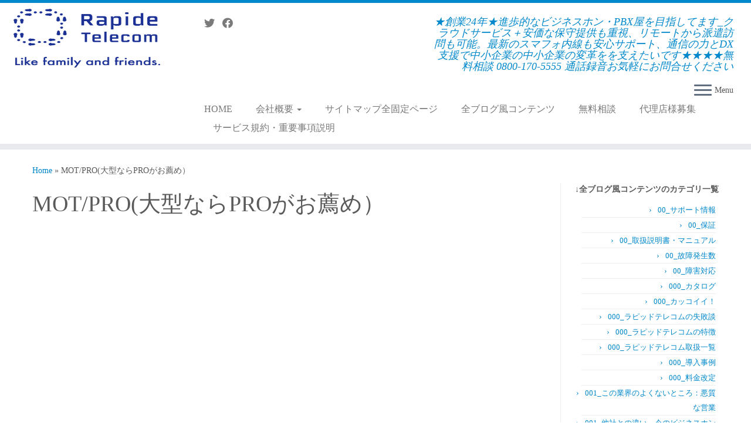

--- FILE ---
content_type: text/html; charset=UTF-8
request_url: https://www.renbiz.com/mot-pro/
body_size: 121214
content:
<!DOCTYPE html>
<!--[if IE 7]>
<html class="ie ie7 no-js" lang="ja">
<![endif]-->
<!--[if IE 8]>
<html class="ie ie8 no-js" lang="ja">
<![endif]-->
<!--[if !(IE 7) | !(IE 8)  ]><!-->
<html class="no-js" lang="ja">
<!--<![endif]-->
	<head>
		<meta charset="UTF-8" />
		<meta http-equiv="X-UA-Compatible" content="IE=EDGE" />
		<meta name="viewport" content="width=device-width, initial-scale=1.0" />
        <link rel="profile"  href="https://gmpg.org/xfn/11" />
		<link rel="pingback" href="https://www.renbiz.com/xmlrpc.php" />
		<script>(function(html){html.className = html.className.replace(/\bno-js\b/,'js')})(document.documentElement);</script>
<title>MOT/PRO(大型ならPROがお薦め） &#8211; ラピッドテレコム|中小企業の変革をDXで支援| IP-PBXとクラウドPBXとビジネスホンの販売と保守サポートサービスのご紹介</title>
<meta name='robots' content='max-image-preview:large' />
<link rel='dns-prefetch' href='//cdnjs.cloudflare.com' />
<link rel='dns-prefetch' href='//s.w.org' />
<link rel='dns-prefetch' href='//v0.wordpress.com' />
<link rel="alternate" type="application/rss+xml" title="ラピッドテレコム|中小企業の変革をDXで支援| IP-PBXとクラウドPBXとビジネスホンの販売と保守サポートサービスのご紹介 &raquo; フィード" href="https://www.renbiz.com/feed/" />
<script type="text/javascript">
window._wpemojiSettings = {"baseUrl":"https:\/\/s.w.org\/images\/core\/emoji\/13.1.0\/72x72\/","ext":".png","svgUrl":"https:\/\/s.w.org\/images\/core\/emoji\/13.1.0\/svg\/","svgExt":".svg","source":{"concatemoji":"https:\/\/www.renbiz.com\/wp-includes\/js\/wp-emoji-release.min.js?ver=5.9.12"}};
/*! This file is auto-generated */
!function(e,a,t){var n,r,o,i=a.createElement("canvas"),p=i.getContext&&i.getContext("2d");function s(e,t){var a=String.fromCharCode;p.clearRect(0,0,i.width,i.height),p.fillText(a.apply(this,e),0,0);e=i.toDataURL();return p.clearRect(0,0,i.width,i.height),p.fillText(a.apply(this,t),0,0),e===i.toDataURL()}function c(e){var t=a.createElement("script");t.src=e,t.defer=t.type="text/javascript",a.getElementsByTagName("head")[0].appendChild(t)}for(o=Array("flag","emoji"),t.supports={everything:!0,everythingExceptFlag:!0},r=0;r<o.length;r++)t.supports[o[r]]=function(e){if(!p||!p.fillText)return!1;switch(p.textBaseline="top",p.font="600 32px Arial",e){case"flag":return s([127987,65039,8205,9895,65039],[127987,65039,8203,9895,65039])?!1:!s([55356,56826,55356,56819],[55356,56826,8203,55356,56819])&&!s([55356,57332,56128,56423,56128,56418,56128,56421,56128,56430,56128,56423,56128,56447],[55356,57332,8203,56128,56423,8203,56128,56418,8203,56128,56421,8203,56128,56430,8203,56128,56423,8203,56128,56447]);case"emoji":return!s([10084,65039,8205,55357,56613],[10084,65039,8203,55357,56613])}return!1}(o[r]),t.supports.everything=t.supports.everything&&t.supports[o[r]],"flag"!==o[r]&&(t.supports.everythingExceptFlag=t.supports.everythingExceptFlag&&t.supports[o[r]]);t.supports.everythingExceptFlag=t.supports.everythingExceptFlag&&!t.supports.flag,t.DOMReady=!1,t.readyCallback=function(){t.DOMReady=!0},t.supports.everything||(n=function(){t.readyCallback()},a.addEventListener?(a.addEventListener("DOMContentLoaded",n,!1),e.addEventListener("load",n,!1)):(e.attachEvent("onload",n),a.attachEvent("onreadystatechange",function(){"complete"===a.readyState&&t.readyCallback()})),(n=t.source||{}).concatemoji?c(n.concatemoji):n.wpemoji&&n.twemoji&&(c(n.twemoji),c(n.wpemoji)))}(window,document,window._wpemojiSettings);
</script>
<style type="text/css">
img.wp-smiley,
img.emoji {
	display: inline !important;
	border: none !important;
	box-shadow: none !important;
	height: 1em !important;
	width: 1em !important;
	margin: 0 0.07em !important;
	vertical-align: -0.1em !important;
	background: none !important;
	padding: 0 !important;
}
</style>
	<link rel='stylesheet' id='atomic-blocks-fontawesome-css'  href='https://www.renbiz.com/wp-content/plugins/atomic-blocks/dist/assets/fontawesome/css/all.min.css?ver=1613456457' type='text/css' media='all' />
<link rel='stylesheet' id='mc-front-style-css'  href='https://www.renbiz.com/wp-content/themes/customizr-pro/addons/bundle/menu-customizer/front/assets/css/mc-front.min.css?ver=2.4.23' type='text/css' media='all' />
<link rel='stylesheet' id='wp-block-library-css'  href='https://www.renbiz.com/wp-includes/css/dist/block-library/style.min.css?ver=5.9.12' type='text/css' media='all' />
<style id='wp-block-library-inline-css' type='text/css'>
.has-text-align-justify{text-align:justify;}
</style>
<link rel='stylesheet' id='atomic-blocks-style-css-css'  href='https://www.renbiz.com/wp-content/plugins/atomic-blocks/dist/blocks.style.build.css?ver=1613456457' type='text/css' media='all' />
<style id='global-styles-inline-css' type='text/css'>
body{--wp--preset--color--black: #000000;--wp--preset--color--cyan-bluish-gray: #abb8c3;--wp--preset--color--white: #ffffff;--wp--preset--color--pale-pink: #f78da7;--wp--preset--color--vivid-red: #cf2e2e;--wp--preset--color--luminous-vivid-orange: #ff6900;--wp--preset--color--luminous-vivid-amber: #fcb900;--wp--preset--color--light-green-cyan: #7bdcb5;--wp--preset--color--vivid-green-cyan: #00d084;--wp--preset--color--pale-cyan-blue: #8ed1fc;--wp--preset--color--vivid-cyan-blue: #0693e3;--wp--preset--color--vivid-purple: #9b51e0;--wp--preset--gradient--vivid-cyan-blue-to-vivid-purple: linear-gradient(135deg,rgba(6,147,227,1) 0%,rgb(155,81,224) 100%);--wp--preset--gradient--light-green-cyan-to-vivid-green-cyan: linear-gradient(135deg,rgb(122,220,180) 0%,rgb(0,208,130) 100%);--wp--preset--gradient--luminous-vivid-amber-to-luminous-vivid-orange: linear-gradient(135deg,rgba(252,185,0,1) 0%,rgba(255,105,0,1) 100%);--wp--preset--gradient--luminous-vivid-orange-to-vivid-red: linear-gradient(135deg,rgba(255,105,0,1) 0%,rgb(207,46,46) 100%);--wp--preset--gradient--very-light-gray-to-cyan-bluish-gray: linear-gradient(135deg,rgb(238,238,238) 0%,rgb(169,184,195) 100%);--wp--preset--gradient--cool-to-warm-spectrum: linear-gradient(135deg,rgb(74,234,220) 0%,rgb(151,120,209) 20%,rgb(207,42,186) 40%,rgb(238,44,130) 60%,rgb(251,105,98) 80%,rgb(254,248,76) 100%);--wp--preset--gradient--blush-light-purple: linear-gradient(135deg,rgb(255,206,236) 0%,rgb(152,150,240) 100%);--wp--preset--gradient--blush-bordeaux: linear-gradient(135deg,rgb(254,205,165) 0%,rgb(254,45,45) 50%,rgb(107,0,62) 100%);--wp--preset--gradient--luminous-dusk: linear-gradient(135deg,rgb(255,203,112) 0%,rgb(199,81,192) 50%,rgb(65,88,208) 100%);--wp--preset--gradient--pale-ocean: linear-gradient(135deg,rgb(255,245,203) 0%,rgb(182,227,212) 50%,rgb(51,167,181) 100%);--wp--preset--gradient--electric-grass: linear-gradient(135deg,rgb(202,248,128) 0%,rgb(113,206,126) 100%);--wp--preset--gradient--midnight: linear-gradient(135deg,rgb(2,3,129) 0%,rgb(40,116,252) 100%);--wp--preset--duotone--dark-grayscale: url('#wp-duotone-dark-grayscale');--wp--preset--duotone--grayscale: url('#wp-duotone-grayscale');--wp--preset--duotone--purple-yellow: url('#wp-duotone-purple-yellow');--wp--preset--duotone--blue-red: url('#wp-duotone-blue-red');--wp--preset--duotone--midnight: url('#wp-duotone-midnight');--wp--preset--duotone--magenta-yellow: url('#wp-duotone-magenta-yellow');--wp--preset--duotone--purple-green: url('#wp-duotone-purple-green');--wp--preset--duotone--blue-orange: url('#wp-duotone-blue-orange');--wp--preset--font-size--small: 13px;--wp--preset--font-size--medium: 20px;--wp--preset--font-size--large: 36px;--wp--preset--font-size--x-large: 42px;}.has-black-color{color: var(--wp--preset--color--black) !important;}.has-cyan-bluish-gray-color{color: var(--wp--preset--color--cyan-bluish-gray) !important;}.has-white-color{color: var(--wp--preset--color--white) !important;}.has-pale-pink-color{color: var(--wp--preset--color--pale-pink) !important;}.has-vivid-red-color{color: var(--wp--preset--color--vivid-red) !important;}.has-luminous-vivid-orange-color{color: var(--wp--preset--color--luminous-vivid-orange) !important;}.has-luminous-vivid-amber-color{color: var(--wp--preset--color--luminous-vivid-amber) !important;}.has-light-green-cyan-color{color: var(--wp--preset--color--light-green-cyan) !important;}.has-vivid-green-cyan-color{color: var(--wp--preset--color--vivid-green-cyan) !important;}.has-pale-cyan-blue-color{color: var(--wp--preset--color--pale-cyan-blue) !important;}.has-vivid-cyan-blue-color{color: var(--wp--preset--color--vivid-cyan-blue) !important;}.has-vivid-purple-color{color: var(--wp--preset--color--vivid-purple) !important;}.has-black-background-color{background-color: var(--wp--preset--color--black) !important;}.has-cyan-bluish-gray-background-color{background-color: var(--wp--preset--color--cyan-bluish-gray) !important;}.has-white-background-color{background-color: var(--wp--preset--color--white) !important;}.has-pale-pink-background-color{background-color: var(--wp--preset--color--pale-pink) !important;}.has-vivid-red-background-color{background-color: var(--wp--preset--color--vivid-red) !important;}.has-luminous-vivid-orange-background-color{background-color: var(--wp--preset--color--luminous-vivid-orange) !important;}.has-luminous-vivid-amber-background-color{background-color: var(--wp--preset--color--luminous-vivid-amber) !important;}.has-light-green-cyan-background-color{background-color: var(--wp--preset--color--light-green-cyan) !important;}.has-vivid-green-cyan-background-color{background-color: var(--wp--preset--color--vivid-green-cyan) !important;}.has-pale-cyan-blue-background-color{background-color: var(--wp--preset--color--pale-cyan-blue) !important;}.has-vivid-cyan-blue-background-color{background-color: var(--wp--preset--color--vivid-cyan-blue) !important;}.has-vivid-purple-background-color{background-color: var(--wp--preset--color--vivid-purple) !important;}.has-black-border-color{border-color: var(--wp--preset--color--black) !important;}.has-cyan-bluish-gray-border-color{border-color: var(--wp--preset--color--cyan-bluish-gray) !important;}.has-white-border-color{border-color: var(--wp--preset--color--white) !important;}.has-pale-pink-border-color{border-color: var(--wp--preset--color--pale-pink) !important;}.has-vivid-red-border-color{border-color: var(--wp--preset--color--vivid-red) !important;}.has-luminous-vivid-orange-border-color{border-color: var(--wp--preset--color--luminous-vivid-orange) !important;}.has-luminous-vivid-amber-border-color{border-color: var(--wp--preset--color--luminous-vivid-amber) !important;}.has-light-green-cyan-border-color{border-color: var(--wp--preset--color--light-green-cyan) !important;}.has-vivid-green-cyan-border-color{border-color: var(--wp--preset--color--vivid-green-cyan) !important;}.has-pale-cyan-blue-border-color{border-color: var(--wp--preset--color--pale-cyan-blue) !important;}.has-vivid-cyan-blue-border-color{border-color: var(--wp--preset--color--vivid-cyan-blue) !important;}.has-vivid-purple-border-color{border-color: var(--wp--preset--color--vivid-purple) !important;}.has-vivid-cyan-blue-to-vivid-purple-gradient-background{background: var(--wp--preset--gradient--vivid-cyan-blue-to-vivid-purple) !important;}.has-light-green-cyan-to-vivid-green-cyan-gradient-background{background: var(--wp--preset--gradient--light-green-cyan-to-vivid-green-cyan) !important;}.has-luminous-vivid-amber-to-luminous-vivid-orange-gradient-background{background: var(--wp--preset--gradient--luminous-vivid-amber-to-luminous-vivid-orange) !important;}.has-luminous-vivid-orange-to-vivid-red-gradient-background{background: var(--wp--preset--gradient--luminous-vivid-orange-to-vivid-red) !important;}.has-very-light-gray-to-cyan-bluish-gray-gradient-background{background: var(--wp--preset--gradient--very-light-gray-to-cyan-bluish-gray) !important;}.has-cool-to-warm-spectrum-gradient-background{background: var(--wp--preset--gradient--cool-to-warm-spectrum) !important;}.has-blush-light-purple-gradient-background{background: var(--wp--preset--gradient--blush-light-purple) !important;}.has-blush-bordeaux-gradient-background{background: var(--wp--preset--gradient--blush-bordeaux) !important;}.has-luminous-dusk-gradient-background{background: var(--wp--preset--gradient--luminous-dusk) !important;}.has-pale-ocean-gradient-background{background: var(--wp--preset--gradient--pale-ocean) !important;}.has-electric-grass-gradient-background{background: var(--wp--preset--gradient--electric-grass) !important;}.has-midnight-gradient-background{background: var(--wp--preset--gradient--midnight) !important;}.has-small-font-size{font-size: var(--wp--preset--font-size--small) !important;}.has-medium-font-size{font-size: var(--wp--preset--font-size--medium) !important;}.has-large-font-size{font-size: var(--wp--preset--font-size--large) !important;}.has-x-large-font-size{font-size: var(--wp--preset--font-size--x-large) !important;}
</style>
<link rel='stylesheet' id='contact-form-7-css'  href='https://www.renbiz.com/wp-content/plugins/contact-form-7/includes/css/styles.css?ver=5.3.2' type='text/css' media='all' />
<link rel='stylesheet' id='flexible-faq-css'  href='https://www.renbiz.com/wp-content/plugins/flexible-faq/css/flexible-faq.css?ver=0.1' type='text/css' media='all' />
<link rel='stylesheet' id='pz-linkcard-css'  href='//www.renbiz.com/wp-content/uploads/pz-linkcard/style.css?ver=2.4.2.2.0' type='text/css' media='all' />
<link rel='stylesheet' id='searchandfilter-css'  href='https://www.renbiz.com/wp-content/plugins/search-filter/style.css?ver=1' type='text/css' media='all' />
<link rel='stylesheet' id='wp-show-posts-css'  href='https://www.renbiz.com/wp-content/plugins/wp-show-posts/css/wp-show-posts-min.css?ver=1.1.3' type='text/css' media='all' />
<link rel='stylesheet' id='dashicons-css'  href='https://www.renbiz.com/wp-includes/css/dashicons.min.css?ver=5.9.12' type='text/css' media='all' />
<link rel='stylesheet' id='customizr-fa-css'  href='https://www.renbiz.com/wp-content/themes/customizr-pro/assets/shared/fonts/fa/css/fontawesome-all.min.css?ver=2.4.23' type='text/css' media='all' />
<link rel='stylesheet' id='customizr-common-css'  href='https://www.renbiz.com/wp-content/themes/customizr-pro/inc/assets/css/tc_common.min.css?ver=2.4.23' type='text/css' media='all' />
<link rel='stylesheet' id='customizr-skin-css'  href='https://www.renbiz.com/wp-content/themes/customizr-pro/inc/assets/css/blue.min.css?ver=2.4.23' type='text/css' media='all' />
<style id='customizr-skin-inline-css' type='text/css'>

                  .site-title,.site-description,h1,h2,h3,.tc-dropcap {
                    font-family : 'Times New Roman','Times','serif';
                    font-weight : inherit;
                  }

                  body,.navbar .nav>li>a {
                    font-family : 'Times New Roman','Times','serif';
                    font-weight : inherit;
                  }
table { border-collapse: separate; }
                           body table { border-collapse: collapse; }
                          
.social-links .social-icon:before { content: none } 
.sticky-enabled .tc-shrink-on .site-logo img {
    					height:30px!important;width:auto!important
    				}

    				.sticky-enabled .tc-shrink-on .brand .site-title {
    					font-size:0.6em;opacity:0.8;line-height:1.2em
    				}

.tc-single-page-thumbnail-wrapper .tc-rectangular-thumb {
          max-height: 500px;
          height :500px
        }

        .tc-center-images .tc-single-page-thumbnail-wrapper .tc-rectangular-thumb img {
          opacity : 0;
          -webkit-transition: opacity .5s ease-in-out;
          -moz-transition: opacity .5s ease-in-out;
          -ms-transition: opacity .5s ease-in-out;
          -o-transition: opacity .5s ease-in-out;
          transition: opacity .5s ease-in-out;
        }

@media (max-width: 480px ){
.tc-single-page-thumbnail-wrapper .tc-rectangular-thumb {
            max-height: 400px;
            height :400px
          }
}


      .carousel .czr-item {
        line-height: 800px;
        min-height:800px;
        max-height:800px;
      }
      .tc-slider-loader-wrapper {
        line-height: 800px;
        height:800px;
      }
      .carousel .tc-slider-controls {
        line-height: 800px;
        max-height:800px;
      }

        @media (max-width: 1200px) {
          .carousel .czr-item {
            line-height: 616px;
            max-height:616px;
            min-height:616px;
          }
          .czr-item .carousel-caption {
            max-height: 536px;
            overflow: hidden;
          }
          .carousel .tc-slider-loader-wrapper {
            line-height: 616px;
            height:616px;
          }
        }

        @media (max-width: 979px) {
          .carousel .czr-item {
            line-height: 494.4px;
            max-height:494.4px;
            min-height:494.4px;
          }
          .czr-item .carousel-caption {
            max-height: 414.4px;
            overflow: hidden;
          }
          .carousel .tc-slider-loader-wrapper {
            line-height: 494.4px;
            height:494.4px;
          }
        }

        @media (max-width: 480px) {
          .carousel .czr-item {
            line-height: 304px;
            max-height:304px;
            min-height:304px;
          }
          .czr-item .carousel-caption {
            max-height: 224px;
            overflow: hidden;
          }
          .carousel .tc-slider-loader-wrapper {
            line-height: 304px;
            height:304px;
          }
        }

        @media (max-width: 320px) {
          .carousel .czr-item {
            line-height: 224px;
            max-height:224px;
            min-height:224px;
          }
          .czr-item .carousel-caption {
            max-height: 144px;
            overflow: hidden;
          }
          .carousel .tc-slider-loader-wrapper {
            line-height: 224px;
            height:224px;
          }
        }

#tc-push-footer { display: none; visibility: hidden; }
         .tc-sticky-footer #tc-push-footer.sticky-footer-enabled { display: block; }
        

@media (max-width: 979px) {
          .tc-second-menu-on .nav-collapse {
            width: inherit;
            overflow: visible;
            height: inherit;
            position:relative;
            top: inherit;
            -webkit-box-shadow: none;
            -moz-box-shadow: none;
            box-shadow: none;
            background: inherit;
          }

          .logo-centered.tc-second-menu-display-in-header-when-mobile .pull-menu-center .navbar .nav-collapse {
              width: 100%;
              text-align: center;
          }

          .logo-centered.tc-second-menu-display-in-header-when-mobile .pull-menu-center .navbar .nav-collapse .nav {
              float: initial;
              display: inline-block;
              margin: 0 -12px;
              text-align: initial;
          }

          .tc-sticky-header.sticky-enabled #tc-page-wrap .nav-collapse, #tc-page-wrap .tc-second-menu-hide-when-mobile .nav-collapse.collapse .nav {
            display:none !important;
          }

          .tc-second-menu-on .tc-hover-menu.nav ul.dropdown-menu {
            display:none;
          }
          .tc-second-menu-on .navbar .nav-collapse ul.nav>li li a {
            padding: 3px 20px;
          }
          .tc-second-menu-on .nav-collapse.collapse .nav {
            display: block;
            float: left;
            margin: inherit;
          }
          .tc-second-menu-on .nav-collapse .nav>li {
            float:left;
          }
          .tc-second-menu-on .nav-collapse .dropdown-menu {
            position:absolute;
            display: none;
            -webkit-box-shadow: 0 2px 8px rgba(0,0,0,.2);
            -moz-box-shadow: 0 2px 8px rgba(0,0,0,.2);
            box-shadow: 0 2px 8px rgba(0,0,0,.2);
            background-color: #fff;
            -webkit-border-radius: 6px;
            -moz-border-radius: 6px;
            border-radius: 6px;
            -webkit-background-clip: padding-box;
            -moz-background-clip: padding;
            background-clip: padding-box;
            padding: 5px 0;
          }
          .tc-second-menu-on .navbar .nav>li>.dropdown-menu:after, .navbar .nav>li>.dropdown-menu:before{
            content: '';
            display: inline-block;
            position: absolute;
          }
          .tc-second-menu-on .tc-hover-menu.nav .caret {
            display:inline-block;
          }
          .tc-second-menu-on .tc-hover-menu.nav li:hover>ul {
            display: block;
          }
          .tc-second-menu-on .nav a, .tc-second-menu-on .tc-hover-menu.nav a {
            border-bottom: none;
          }
          .tc-second-menu-on .dropdown-menu>li>a {
            padding: 3px 20px;
          }
          .tc-second-menu-on .tc-submenu-move .dropdown-menu>li>a:focus,.tc-second-menu-on .tc-submenu-move .dropdown-menu>li>a:hover,.tc-second-menu-on .tc-submenu-move .dropdown-submenu:focus>a, .tc-second-menu-on .tc-submenu-move .dropdown-submenu:hover>a {
            padding-left: 1.63em
          }
          .tc-second-menu-on .tc-submenu-fade .nav>li>ul {
            opacity: 0;
            top: 75%;
            visibility: hidden;
            display: block;
            -webkit-transition: all .2s ease-in-out;
            -moz-transition: all .2s ease-in-out;
            -o-transition: all .2s ease-in-out;
            -ms-transition: all .2s ease-in-out;
            transition: all .2s ease-in-out;
          }
          .tc-second-menu-on .tc-submenu-fade .nav li.open>ul, .tc-second-menu-on .tc-submenu-fade .tc-hover-menu.nav li:hover>ul {
            opacity: 1;
            top: 95%;
            visibility: visible;
          }
          .tc-second-menu-on .tc-submenu-move .dropdown-menu>li>a {
            -webkit-transition: all ease .241s;
            -moz-transition: all ease .241s;
            -o-transition: all ease .241s;
            transition: all ease .241s;
          }
          .tc-second-menu-on .dropdown-submenu>.dropdown-menu {
            top: 110%;
            left: 30%;
            left: 30%\9;
            top: 0\9;
            margin-top: -6px;
            margin-left: -1px;
            -webkit-border-radius: 6px;
            -moz-border-radius: 6px;
            border-radius: 6px;
          }
          .tc-second-menu-on .dropdown-submenu>a:after {
            content: ' ';
          }
        }


        .sticky-enabled .tc-second-menu-on .nav-collapse.collapse {
          clear:none;
        }


          #tc-sn { width: 330px;}
          .tc-sn-visible[class*=sn-left] #tc-page-wrap { left: 330px; }
          .tc-sn-visible[class*=sn-right] #tc-page-wrap { right: 330px; }
          [class*=sn-right].sn-close #tc-page-wrap, [class*=sn-left].sn-open #tc-page-wrap {
            -webkit-transform: translate3d( 330px, 0, 0 );
            -moz-transform: translate3d( 330px, 0, 0 );
            transform: translate3d( 330px, 0, 0 );
          }
          [class*=sn-right].sn-open #tc-page-wrap, [class*=sn-left].sn-close #tc-page-wrap {
            -webkit-transform: translate3d( -330px, 0, 0 );
            -moz-transform: translate3d( -330px, 0, 0 );
             transform: translate3d( -330px, 0, 0 );
          }
          /* stick the sticky header to the left/right of the page wrapper */
          .tc-sticky-header.tc-sn-visible:not(.animating)[class*=sn-left] .tc-header { left: 330px; }
          .tc-sticky-header.tc-sn-visible:not(.animating)[class*=sn-right] .tc-header { right: 330px; }
          /* ie<9 breaks using :not */
          .no-csstransforms3d .tc-sticky-header.tc-sn-visible[class*=sn-left] .tc-header { left: 330px; }
          .no-csstransforms3d .tc-sticky-header.tc-sn-visible[class*=sn-right] .tc-header { right: 330px; }
      
</style>
<link rel='stylesheet' id='customizr-style-css'  href='https://www.renbiz.com/wp-content/themes/customizr-pro/style.css?ver=2.4.23' type='text/css' media='all' />
<link rel='stylesheet' id='fancyboxcss-css'  href='https://www.renbiz.com/wp-content/themes/customizr-pro/assets/front/js/libs/fancybox/jquery.fancybox-1.3.4.min.css?ver=5.9.12' type='text/css' media='all' />
<link rel='stylesheet' id='jetpack_css-css'  href='https://www.renbiz.com/wp-content/plugins/jetpack/css/jetpack.css?ver=9.4.4' type='text/css' media='all' />
<script type='text/javascript' id="nb-jquery" src='https://www.renbiz.com/wp-includes/js/jquery/jquery.min.js?ver=3.6.0' id='jquery-core-js'></script>
<script type='text/javascript' src='https://www.renbiz.com/wp-includes/js/jquery/jquery-migrate.min.js?ver=3.3.2' id='jquery-migrate-js'></script>
<script type='text/javascript' src='https://www.renbiz.com/wp-content/themes/customizr-pro/assets/front/js/libs/modernizr.min.js?ver=2.4.23' id='modernizr-js'></script>
<script type='text/javascript' src='https://www.renbiz.com/wp-content/themes/customizr-pro/assets/front/js/libs/fancybox/jquery.fancybox-1.3.4.min.js?ver=2.4.23' id='tc-fancybox-js'></script>
<script type='text/javascript' src='https://www.renbiz.com/wp-includes/js/underscore.min.js?ver=1.13.1' id='underscore-js'></script>
<script type='text/javascript' id='tc-scripts-js-extra'>
/* <![CDATA[ */
var TCParams = {"_disabled":[],"FancyBoxState":"1","FancyBoxAutoscale":"","SliderName":"","SliderDelay":"","SliderHover":"1","centerSliderImg":"1","SmoothScroll":{"Enabled":true,"Options":{"touchpadSupport":false}},"anchorSmoothScroll":"linear","anchorSmoothScrollExclude":{"simple":["[class*=edd]",".tc-carousel-control",".carousel-control","[data-toggle=\"modal\"]","[data-toggle=\"dropdown\"]","[data-toggle=\"tooltip\"]","[data-toggle=\"popover\"]","[data-toggle=\"collapse\"]","[data-toggle=\"tab\"]","[data-toggle=\"pill\"]","[class*=upme]","[class*=um-]"],"deep":{"classes":[],"ids":[]}},"ReorderBlocks":"","centerAllImg":"1","HasComments":"","LeftSidebarClass":".span3.left.tc-sidebar","RightSidebarClass":".span3.right.tc-sidebar","LoadModernizr":"1","stickyCustomOffset":{"_initial":0,"_scrolling":0,"options":{"_static":true,"_element":""}},"stickyHeader":"","dropdowntoViewport":"","timerOnScrollAllBrowsers":"1","extLinksStyle":"","extLinksTargetExt":"1","extLinksSkipSelectors":{"classes":["btn","button"],"ids":[]},"dropcapEnabled":"","dropcapWhere":{"post":"","page":""},"dropcapMinWords":"50","dropcapSkipSelectors":{"tags":["IMG","IFRAME","H1","H2","H3","H4","H5","H6","BLOCKQUOTE","UL","OL"],"classes":["btn","tc-placeholder-wrap"],"id":[]},"imgSmartLoadEnabled":"1","imgSmartLoadOpts":{"parentSelectors":[".article-container",".__before_main_wrapper",".widget-front"],"opts":{"excludeImg":[".tc-holder-img"]}},"imgSmartLoadsForSliders":"1","goldenRatio":"1.618","gridGoldenRatioLimit":"350","isSecondMenuEnabled":"1","secondMenuRespSet":"in-sn-before","isParallaxOn":"","parallaxRatio":"0.55","pluginCompats":[],"adminAjaxUrl":"https:\/\/www.renbiz.com\/wp-admin\/admin-ajax.php","ajaxUrl":"https:\/\/www.renbiz.com\/?czrajax=1","frontNonce":{"id":"CZRFrontNonce","handle":"77948bf54e"},"isDevMode":"","isModernStyle":"","i18n":{"Permanently dismiss":"Permanently dismiss"},"version":"2.4.23","frontNotifications":{"styleSwitcher":{"enabled":false,"content":"","dismissAction":"dismiss_style_switcher_note_front","ajaxUrl":"https:\/\/www.renbiz.com\/wp-admin\/admin-ajax.php"}}};
/* ]]> */
</script>
<script type='text/javascript' src='https://www.renbiz.com/wp-content/themes/customizr-pro/inc/assets/js/tc-scripts.min.js?ver=2.4.23' id='tc-scripts-js'></script>
<script type='text/javascript' src='//cdnjs.cloudflare.com/ajax/libs/jquery-easing/1.4.1/jquery.easing.min.js?ver=5.9.12' id='jquery-easing-js'></script>
<link rel="https://api.w.org/" href="https://www.renbiz.com/wp-json/" /><link rel="alternate" type="application/json" href="https://www.renbiz.com/wp-json/wp/v2/pages/4970" /><link rel="EditURI" type="application/rsd+xml" title="RSD" href="https://www.renbiz.com/xmlrpc.php?rsd" />
<link rel="wlwmanifest" type="application/wlwmanifest+xml" href="https://www.renbiz.com/wp-includes/wlwmanifest.xml" /> 
<meta name="generator" content="WordPress 5.9.12" />
<link rel="canonical" href="https://www.renbiz.com/mot-pro/" />
<link rel='shortlink' href='https://wp.me/P9HI15-1ia' />
<link rel="alternate" type="application/json+oembed" href="https://www.renbiz.com/wp-json/oembed/1.0/embed?url=https%3A%2F%2Fwww.renbiz.com%2Fmot-pro%2F" />
<link rel="alternate" type="text/xml+oembed" href="https://www.renbiz.com/wp-json/oembed/1.0/embed?url=https%3A%2F%2Fwww.renbiz.com%2Fmot-pro%2F&#038;format=xml" />
<!-- Favicon Rotator -->
<link rel="shortcut icon" href="https://www.renbiz.com/wp-content/uploads/2018/12/favicon.ico" />
<!-- End Favicon Rotator -->
<meta name="generator" content="Site Kit by Google 1.121.0" /><style type='text/css'>img#wpstats{display:none}</style>
<!-- Jetpack Open Graph Tags -->
<meta property="og:type" content="article" />
<meta property="og:title" content="MOT/PRO(大型ならPROがお薦め）" />
<meta property="og:url" content="https://www.renbiz.com/mot-pro/" />
<meta property="og:description" content="MOT/PBXは、小型がS-V2、中型がM-V3、大型がL-V2とあります。 L-V2と性能は同じな、ソフトウ&hellip;" />
<meta property="article:published_time" content="2021-05-01T07:51:39+00:00" />
<meta property="article:modified_time" content="2024-10-05T03:46:56+00:00" />
<meta property="og:site_name" content="ラピッドテレコム|中小企業の変革をDXで支援| IP-PBXとクラウドPBXとビジネスホンの販売と保守サポートサービスのご紹介" />
<meta property="og:image" content="https://www.renbiz.com/wp-content/uploads/2019/08/businessman-collaborate-collaboration-872957-1-1.jpg" />
<meta property="og:image:width" content="1280" />
<meta property="og:image:height" content="924" />
<meta property="og:locale" content="ja_JP" />
<meta name="twitter:text:title" content="MOT/PRO(大型ならPROがお薦め）" />
<meta name="twitter:image" content="https://www.renbiz.com/wp-content/uploads/2019/08/businessman-collaborate-collaboration-872957-1-1.jpg?w=640" />
<meta name="twitter:card" content="summary_large_image" />

<!-- End Jetpack Open Graph Tags -->
<link rel="icon" href="https://www.renbiz.com/wp-content/uploads/2023/04/cropped-favicon3-32x32.png" sizes="32x32" />
<link rel="icon" href="https://www.renbiz.com/wp-content/uploads/2023/04/cropped-favicon3-192x192.png" sizes="192x192" />
<link rel="apple-touch-icon" href="https://www.renbiz.com/wp-content/uploads/2023/04/cropped-favicon3-180x180.png" />
<meta name="msapplication-TileImage" content="https://www.renbiz.com/wp-content/uploads/2023/04/cropped-favicon3-270x270.png" />
			<style type="text/css" id="wp-custom-css">
				body {
    background: #FFFFFF;
}			</style>
		<style type="text/css">/** Mega Menu CSS: fs **/</style>
	</head>
	
	<body class="page-template-default page page-id-4970 wp-embed-responsive sek-hide-rc-badge tc-fade-hover-links tc-r-sidebar tc-center-images skin-blue customizr-pro-2-4-23 tc-no-sticky-header sticky-disabled no-navbar tc-side-menu tc-sticky-footer sn-right-mc_slide_along mc_page_push" >
    <svg xmlns="http://www.w3.org/2000/svg" viewBox="0 0 0 0" width="0" height="0" focusable="false" role="none" style="visibility: hidden; position: absolute; left: -9999px; overflow: hidden;" ><defs><filter id="wp-duotone-dark-grayscale"><feColorMatrix color-interpolation-filters="sRGB" type="matrix" values=" .299 .587 .114 0 0 .299 .587 .114 0 0 .299 .587 .114 0 0 .299 .587 .114 0 0 " /><feComponentTransfer color-interpolation-filters="sRGB" ><feFuncR type="table" tableValues="0 0.498039215686" /><feFuncG type="table" tableValues="0 0.498039215686" /><feFuncB type="table" tableValues="0 0.498039215686" /><feFuncA type="table" tableValues="1 1" /></feComponentTransfer><feComposite in2="SourceGraphic" operator="in" /></filter></defs></svg><svg xmlns="http://www.w3.org/2000/svg" viewBox="0 0 0 0" width="0" height="0" focusable="false" role="none" style="visibility: hidden; position: absolute; left: -9999px; overflow: hidden;" ><defs><filter id="wp-duotone-grayscale"><feColorMatrix color-interpolation-filters="sRGB" type="matrix" values=" .299 .587 .114 0 0 .299 .587 .114 0 0 .299 .587 .114 0 0 .299 .587 .114 0 0 " /><feComponentTransfer color-interpolation-filters="sRGB" ><feFuncR type="table" tableValues="0 1" /><feFuncG type="table" tableValues="0 1" /><feFuncB type="table" tableValues="0 1" /><feFuncA type="table" tableValues="1 1" /></feComponentTransfer><feComposite in2="SourceGraphic" operator="in" /></filter></defs></svg><svg xmlns="http://www.w3.org/2000/svg" viewBox="0 0 0 0" width="0" height="0" focusable="false" role="none" style="visibility: hidden; position: absolute; left: -9999px; overflow: hidden;" ><defs><filter id="wp-duotone-purple-yellow"><feColorMatrix color-interpolation-filters="sRGB" type="matrix" values=" .299 .587 .114 0 0 .299 .587 .114 0 0 .299 .587 .114 0 0 .299 .587 .114 0 0 " /><feComponentTransfer color-interpolation-filters="sRGB" ><feFuncR type="table" tableValues="0.549019607843 0.988235294118" /><feFuncG type="table" tableValues="0 1" /><feFuncB type="table" tableValues="0.717647058824 0.254901960784" /><feFuncA type="table" tableValues="1 1" /></feComponentTransfer><feComposite in2="SourceGraphic" operator="in" /></filter></defs></svg><svg xmlns="http://www.w3.org/2000/svg" viewBox="0 0 0 0" width="0" height="0" focusable="false" role="none" style="visibility: hidden; position: absolute; left: -9999px; overflow: hidden;" ><defs><filter id="wp-duotone-blue-red"><feColorMatrix color-interpolation-filters="sRGB" type="matrix" values=" .299 .587 .114 0 0 .299 .587 .114 0 0 .299 .587 .114 0 0 .299 .587 .114 0 0 " /><feComponentTransfer color-interpolation-filters="sRGB" ><feFuncR type="table" tableValues="0 1" /><feFuncG type="table" tableValues="0 0.278431372549" /><feFuncB type="table" tableValues="0.592156862745 0.278431372549" /><feFuncA type="table" tableValues="1 1" /></feComponentTransfer><feComposite in2="SourceGraphic" operator="in" /></filter></defs></svg><svg xmlns="http://www.w3.org/2000/svg" viewBox="0 0 0 0" width="0" height="0" focusable="false" role="none" style="visibility: hidden; position: absolute; left: -9999px; overflow: hidden;" ><defs><filter id="wp-duotone-midnight"><feColorMatrix color-interpolation-filters="sRGB" type="matrix" values=" .299 .587 .114 0 0 .299 .587 .114 0 0 .299 .587 .114 0 0 .299 .587 .114 0 0 " /><feComponentTransfer color-interpolation-filters="sRGB" ><feFuncR type="table" tableValues="0 0" /><feFuncG type="table" tableValues="0 0.647058823529" /><feFuncB type="table" tableValues="0 1" /><feFuncA type="table" tableValues="1 1" /></feComponentTransfer><feComposite in2="SourceGraphic" operator="in" /></filter></defs></svg><svg xmlns="http://www.w3.org/2000/svg" viewBox="0 0 0 0" width="0" height="0" focusable="false" role="none" style="visibility: hidden; position: absolute; left: -9999px; overflow: hidden;" ><defs><filter id="wp-duotone-magenta-yellow"><feColorMatrix color-interpolation-filters="sRGB" type="matrix" values=" .299 .587 .114 0 0 .299 .587 .114 0 0 .299 .587 .114 0 0 .299 .587 .114 0 0 " /><feComponentTransfer color-interpolation-filters="sRGB" ><feFuncR type="table" tableValues="0.780392156863 1" /><feFuncG type="table" tableValues="0 0.949019607843" /><feFuncB type="table" tableValues="0.352941176471 0.470588235294" /><feFuncA type="table" tableValues="1 1" /></feComponentTransfer><feComposite in2="SourceGraphic" operator="in" /></filter></defs></svg><svg xmlns="http://www.w3.org/2000/svg" viewBox="0 0 0 0" width="0" height="0" focusable="false" role="none" style="visibility: hidden; position: absolute; left: -9999px; overflow: hidden;" ><defs><filter id="wp-duotone-purple-green"><feColorMatrix color-interpolation-filters="sRGB" type="matrix" values=" .299 .587 .114 0 0 .299 .587 .114 0 0 .299 .587 .114 0 0 .299 .587 .114 0 0 " /><feComponentTransfer color-interpolation-filters="sRGB" ><feFuncR type="table" tableValues="0.650980392157 0.403921568627" /><feFuncG type="table" tableValues="0 1" /><feFuncB type="table" tableValues="0.447058823529 0.4" /><feFuncA type="table" tableValues="1 1" /></feComponentTransfer><feComposite in2="SourceGraphic" operator="in" /></filter></defs></svg><svg xmlns="http://www.w3.org/2000/svg" viewBox="0 0 0 0" width="0" height="0" focusable="false" role="none" style="visibility: hidden; position: absolute; left: -9999px; overflow: hidden;" ><defs><filter id="wp-duotone-blue-orange"><feColorMatrix color-interpolation-filters="sRGB" type="matrix" values=" .299 .587 .114 0 0 .299 .587 .114 0 0 .299 .587 .114 0 0 .299 .587 .114 0 0 " /><feComponentTransfer color-interpolation-filters="sRGB" ><feFuncR type="table" tableValues="0.0980392156863 1" /><feFuncG type="table" tableValues="0 0.662745098039" /><feFuncB type="table" tableValues="0.847058823529 0.419607843137" /><feFuncA type="table" tableValues="1 1" /></feComponentTransfer><feComposite in2="SourceGraphic" operator="in" /></filter></defs></svg>        <a class="screen-reader-text skip-link" href="#content">Skip to content</a>
                  <nav id="tc-sn" class="tc-sn navbar">
            <div class="tc-sn-inner nav-collapse">
              <div class="btn-toggle-nav sn-toggle pull-right"><button type="button" class="btn menu-btn"  title="Close" aria-label="Close"><span class="icon-bar"></span><span class="icon-bar"></span><span class="icon-bar"></span> </button><span class="menu-label">Close</span></div><div class="sn-nav-wrapper"><div class="menu-%e3%83%a1%e3%83%8b%e3%83%a5%e3%83%bc-2-container"><ul id="menu-%e3%83%a1%e3%83%8b%e3%83%a5%e3%83%bc-2" class="nav sn-nav"><li id="menu-item-6232" class="menu-item menu-item-type-post_type menu-item-object-page menu-item-6232"><a href="https://www.renbiz.com/otoiawase_menu/">無料相談</a></li>
<li id="menu-item-20" class="menu-item menu-item-type-custom menu-item-object-custom menu-item-20"><a href="https://WWW.renbiz.com">ホーム</a></li>
<li id="menu-item-573" class="menu-item menu-item-type-post_type menu-item-object-page menu-item-573"><a href="https://www.renbiz.com/multi-vendor/">取扱① ビジネスホン PBX のマルチベンダー1～7 プラスアルファ8</a></li>
<li id="menu-item-7920" class="menu-item menu-item-type-post_type menu-item-object-page menu-item-7920"><a href="https://www.renbiz.com/smartphone_extension/">取扱② スマートフォン内線機能　お客様に合わせて様々なパターンをご提案できます！</a></li>
<li id="menu-item-7921" class="menu-item menu-item-type-post_type menu-item-object-page menu-item-7921"><a href="https://www.renbiz.com/motpbx_mottel_hikaku/">取扱③ MOT/TEL(モッテル)とMOT/PBX（モットピービーエックス)の違い</a></li>
<li id="menu-item-7925" class="menu-item menu-item-type-post_type menu-item-object-page menu-item-7925"><a href="https://www.renbiz.com/cloud_pbx/cloud-pbx2/">取扱④ 間違いだらけのCloud PBX業界！スマートフォン内線の不調に苦しむお客様が後を絶たず。</a></li>
<li id="menu-item-7934" class="menu-item menu-item-type-post_type menu-item-object-page menu-item-7934"><a href="https://www.renbiz.com/businessphone_feature/">取扱⑤ ラピッドテレコムの中古ビジネスホン「７つの特徴」</a></li>
<li id="menu-item-8415" class="menu-item menu-item-type-post_type menu-item-object-page menu-item-8415"><a href="https://www.renbiz.com/general-precautions-when-taking-a-new-phone-number/">取扱⑥ 移転等しても電話番号変更無しにする方法</a></li>
<li id="menu-item-7955" class="menu-item menu-item-type-post_type menu-item-object-page menu-item-7955"><a href="https://www.renbiz.com/speed_maintenance_ip-pbx/">取扱⑦  IP-PBXでも速攻な保守対応！</a></li>
<li id="menu-item-7938" class="menu-item menu-item-type-post_type menu-item-object-page menu-item-7938"><a href="https://www.renbiz.com/pbx_failure_misstake_help/">取扱⑧ Cloud PBXの導入に失敗しても大丈夫、取替えが利く制度があります！</a></li>
<li id="menu-item-8976" class="menu-item menu-item-type-post_type menu-item-object-page menu-item-8976"><a href="https://www.renbiz.com/handling-%e2%91%a8-start-of-agency-deployment-cloud-pbx-area-area-cloud-telephone-service-rapid-hikari-denwa-mot-pbx/">取扱⑨ 代理店様募集：自社でクラウドPBXを事業者として運営しませんか？、他には無いクラウド電話サービスや、オンプレIP-PBXで特別な構成を組む仕様なども。</a></li>
<li id="menu-item-7922" class="menu-item menu-item-type-post_type menu-item-object-page menu-item-7922"><a href="https://www.renbiz.com/transfer-your-phone-number-to-the-cloud-instead-of-your-phone/">取扱⑩ 電話(PBX機能だけの)をじゃなく 電話番号をクラウドへ 。BCP対策 災害対策に最適です！</a></li>
<li id="menu-item-7868" class="menu-item menu-item-type-post_type menu-item-object-page menu-item-7868"><a href="https://www.renbiz.com/if-its-a-voice-cloud-service-leave/">取扱⑪ 音声系Cloudサービスなら、お任せあれ。ビジネスホン等通信機器環境とクラウドをつなぎます。</a></li>
<li id="menu-item-8982" class="menu-item menu-item-type-post_type menu-item-object-page menu-item-8982"><a href="https://www.renbiz.com/cloud-service-kintone-cti-renkei/">取扱⑫ kintone CTI 連携(DXの雄kintoneと電話をつなぐ）</a></li>
<li id="menu-item-6497" class="menu-item menu-item-type-post_type menu-item-object-page menu-item-6497"><a href="https://www.renbiz.com/pcde_motphone_zessann/">★PCソフトフォン利用、絶賛のページ　MOT/Phoneをどうぞ！</a></li>
<li id="menu-item-640" class="menu-item menu-item-type-post_type menu-item-object-page current-menu-ancestor current-menu-parent current_page_parent current_page_ancestor menu-item-has-children dropdown menu-item-640"><a href="https://www.renbiz.com/no1-mot-pbx-with-on-premise-ip-pbx/">★ オンプレミスNO1なIP-PBX MOT/PBX <strong class="caret"></strong></a>
<ul class="dropdown-menu">
	<li id="menu-item-1800" class="menu-item menu-item-type-post_type menu-item-object-page menu-item-1800"><a href="https://www.renbiz.com/%e3%83%93%e3%82%b8%e3%83%8d%e3%82%b9%e3%83%9b%e3%83%b3%e3%81%8c%e4%b8%8d%e8%a6%81%e3%81%ab%e3%81%aa%e3%82%8b%ef%bc%9f/">ビジネスホンが不要になる？</a></li>
	<li id="menu-item-1049" class="menu-item menu-item-type-post_type menu-item-object-page menu-item-has-children dropdown-submenu menu-item-1049"><a href="https://www.renbiz.com/smartphone_extension/">スマートフォン内線機能　お客様に合わせて様々なパターンをご提案できます！</a>
<ul class="dropdown-menu">
		<li id="menu-item-1896" class="menu-item menu-item-type-post_type menu-item-object-page menu-item-1896"><a href="https://www.renbiz.com/motphone%e3%80%80%e3%82%b9%e3%83%9e%e3%83%95%e3%82%a9%e3%82%a2%e3%83%97%e3%83%aa%e3%80%80%e3%83%9e%e3%83%8b%e3%83%a5%e3%82%a2%e3%83%ab%e3%83%bb%e5%8b%95%e4%bd%9c%e6%a4%9c%e8%a8%bc%e7%b5%90%e6%9e%9c/">MOT/Phone　スマフォアプリ　マニュアル・動作検証結果</a></li>
	</ul>
</li>
	<li id="menu-item-6686" class="menu-item menu-item-type-post_type menu-item-object-page menu-item-6686"><a href="https://www.renbiz.com/mot-phone_de_byod/">MOT/PhoneでBYOD</a></li>
	<li id="menu-item-2225" class="menu-item menu-item-type-post_type menu-item-object-page menu-item-2225"><a href="https://www.renbiz.com/no1-mot-pbx-with-on-premise-ip-pbx/moni_wisu/">MOT/PBX機能：モニタリングとウィスパリング、それもスマートフォン内線からも！</a></li>
	<li id="menu-item-1920" class="menu-item menu-item-type-post_type menu-item-object-page menu-item-1920"><a href="https://www.renbiz.com/mot-pbx%e3%81%a8%e6%97%a2%e8%a8%ad%e3%83%93%e3%82%b8%e3%83%8d%e3%82%b9%e3%83%95%e3%82%a9%e3%83%b3%e3%81%a8%e7%b5%84%e3%81%bf%e5%90%88%e3%82%8f%e3%81%9b/">MOT/PBXと既設ビジネスフォンの組み合わせ</a></li>
	<li id="menu-item-1209" class="menu-item menu-item-type-post_type menu-item-object-page menu-item-1209"><a href="https://www.renbiz.com/motpbx%e3%81%ab%e3%83%a9%e3%83%94%e3%83%83%e3%83%89%e5%85%89%e9%9b%bb%e8%a9%b1%e3%82%92%e7%9b%b4%e5%8f%8e%e3%81%97%e3%81%9f%e5%a0%b4%e5%90%88%e3%81%ae%e6%a7%8b%e6%88%90%e5%9b%b3/">MOT/PBXにラピッド光電話を直収した場合の構成図</a></li>
	<li id="menu-item-1944" class="menu-item menu-item-type-post_type menu-item-object-page menu-item-1944"><a href="https://www.renbiz.com/mot-pbx%e3%81%a7%e5%ae%9f%e7%8f%be%e3%81%99%e3%82%8b%e3%83%ac%e3%82%a4%e3%82%a2%e3%82%a6%e3%83%88%e3%83%95%e3%83%aa%e3%83%bc%e3%80%81%e9%9b%bb%e8%a9%b1%e5%b7%a5%e4%ba%8b%e4%b8%8d%e8%a6%81/">MOT/PBXで実現するレイアウトフリー、電話工事不要</a></li>
	<li id="menu-item-1549" class="menu-item menu-item-type-post_type menu-item-object-page menu-item-1549"><a href="https://www.renbiz.com/%e8%a4%87%e6%95%b0%e6%8b%a0%e7%82%b9%e5%86%85%e7%b7%9a%e5%8c%96/">複数拠点内線化</a></li>
	<li id="menu-item-1972" class="menu-item menu-item-type-post_type menu-item-object-page menu-item-1972"><a href="https://www.renbiz.com/mot-pbx%e3%81%aecti%e6%a9%9f%e8%83%bd%e3%80%81%e7%b0%a1%e5%8d%98%e3%81%8b%e3%82%89%e9%ab%98%e5%ba%a6%e3%81%be%e3%81%a7/">MOT/PBXのCTI機能、簡単から高度まで</a></li>
	<li id="menu-item-1940" class="menu-item menu-item-type-post_type menu-item-object-page menu-item-1940"><a href="https://www.renbiz.com/mot-pbx%e3%81%ae%e3%83%81%e3%83%a3%e3%83%83%e3%83%88%e6%a9%9f%e8%83%bd%e3%80%81fax%e9%96%b2%e8%a6%a7%e3%82%82%e5%8f%af%e8%83%bd/">MOT/PBXのチャット機能、FAX閲覧も可能</a></li>
	<li id="menu-item-1954" class="menu-item menu-item-type-post_type menu-item-object-page menu-item-1954"><a href="https://www.renbiz.com/mot-pbx%e3%81%a7fax%e3%81%ae%e6%b4%bb%e7%94%a8/">MOT/PBXでFAX機無しでFAXの活用</a></li>
	<li id="menu-item-2333" class="menu-item menu-item-type-post_type menu-item-object-page menu-item-2333"><a href="https://www.renbiz.com/user_kanrigamen/">ブラウザから簡単アクセス、ユーザー管理画面が便利です</a></li>
	<li id="menu-item-2615" class="menu-item menu-item-type-post_type menu-item-object-page menu-item-2615"><a href="https://www.renbiz.com/no1-mot-pbx-with-on-premise-ip-pbx/mot-pbx%e3%81%a7%e5%ae%9f%e7%8f%be%e3%81%99%e3%82%8b%e9%95%b7%e6%9c%9f%e4%bf%9d%e5%ad%98%e5%8f%af%e8%83%bd%e3%81%aa%e9%80%9a%e8%a9%b1%e9%8c%b2%e9%9f%b3/">MOT/PBXで実現する長期保存可能な通話録音</a></li>
	<li id="menu-item-4981" class="menu-item menu-item-type-post_type menu-item-object-page current-menu-item page_item page-item-4970 current_page_item menu-item-4981"><a href="https://www.renbiz.com/mot-pro/" aria-current="page">MOT/PRO(大型ならPROがお薦め）</a></li>
	<li id="menu-item-2538" class="menu-item menu-item-type-post_type menu-item-object-page menu-item-2538"><a href="https://www.renbiz.com/no1-mot-pbx-with-on-premise-ip-pbx/mot-pbx%e6%a7%8b%e6%88%90%e4%b8%8a%e3%81%ae%e6%b3%a8%e6%84%8f/">MOT/PBX構成上の注意</a></li>
	<li id="menu-item-1965" class="menu-item menu-item-type-post_type menu-item-object-page menu-item-1965"><a href="https://www.renbiz.com/no1-mot-pbx-with-on-premise-ip-pbx/utm%e3%81%a8mot-pbx%e3%81%ae%e6%a7%8b%e6%88%90%e4%be%8b/">UTMとMOT/PBXの構成例</a></li>
	<li id="menu-item-2529" class="menu-item menu-item-type-post_type menu-item-object-page menu-item-2529"><a href="https://www.renbiz.com/mot-hotel_phone/">MOT/Hotel Phone</a></li>
	<li id="menu-item-6052" class="menu-item menu-item-type-post_type menu-item-object-page menu-item-6052"><a href="https://www.renbiz.com/mot-tel-hotel-lite-pg/">MOT TEL  HOTEL Lite パッケージ</a></li>
	<li id="menu-item-8828" class="menu-item menu-item-type-post_type menu-item-object-page menu-item-8828"><a href="https://www.renbiz.com/mot-callcenter-lite/">MOT/CallCenter Lite</a></li>
	<li id="menu-item-6053" class="menu-item menu-item-type-post_type menu-item-object-page menu-item-6053"><a href="https://www.renbiz.com/mot-pbx-partner/">MOT/PBX代理店募集</a></li>
	<li id="menu-item-4944" class="menu-item menu-item-type-post_type menu-item-object-page menu-item-4944"><a href="https://www.renbiz.com/mot-hannbai-support-net/">MOT/PBX代理店ネットワーク</a></li>
</ul>
</li>
<li id="menu-item-7410" class="menu-item menu-item-type-post_type menu-item-object-page menu-item-7410"><a href="https://www.renbiz.com/motpbx_mottel_hikaku/">★MOT/TEL(モッテル)とMOT/PBX（モットピービーエックス)の違い</a></li>
<li id="menu-item-2271" class="menu-item menu-item-type-post_type menu-item-object-page menu-item-has-children dropdown menu-item-2271"><a href="https://www.renbiz.com/mot-tel/">★クラウドPBX MOT/TEL (モッテル) ラピッドテレコム版 <strong class="caret"></strong></a>
<ul class="dropdown-menu">
	<li id="menu-item-6716" class="menu-item menu-item-type-post_type menu-item-object-page menu-item-6716"><a href="https://www.renbiz.com/mottel-function/">MOT/TEL　機能一覧（標準)</a></li>
	<li id="menu-item-6715" class="menu-item menu-item-type-post_type menu-item-object-page menu-item-6715"><a href="https://www.renbiz.com/mottel-function_op/">MOT/TEL　機能一覧（オプション機能)</a></li>
	<li id="menu-item-7847" class="menu-item menu-item-type-post_type menu-item-object-page menu-item-7847"><a href="https://www.renbiz.com/mottel-chubu-net/">MOT/TEL（モッテル）：ラピッドテレコムは中部地区担当です：スマフォ内線システムで最も歴史のある安心の国産クラウドPBXです！</a></li>
	<li id="menu-item-8620" class="menu-item menu-item-type-post_type menu-item-object-page menu-item-8620"><a href="https://www.renbiz.com/mot-tel_recruiting-agents-in-chubu-area/">MOT/TEL（モッテル）：中部地区 代理店様募集　(電話屋様・ネットワーク系屋さん向け）</a></li>
	<li id="menu-item-7848" class="menu-item menu-item-type-post_type menu-item-object-page menu-item-7848"><a href="https://www.renbiz.com/otoiawase_mottel/">中部エリア クラウドPBX MOT/TEL専用お問合せフォーム</a></li>
</ul>
</li>
<li id="menu-item-8635" class="menu-item menu-item-type-post_type menu-item-object-page menu-item-has-children dropdown menu-item-8635"><a href="https://www.renbiz.com/strength_mot-service_dx-support_low-cost/">MOTというサービスの最大の強みは、中小企業のDX対応が安価に まとめて対応が可能なこと <strong class="caret"></strong></a>
<ul class="dropdown-menu">
	<li id="menu-item-7882" class="menu-item menu-item-type-post_type menu-item-object-page menu-item-7882"><a href="https://www.renbiz.com/solution_dx_rapide/">DX対応は、中小企業でも必須、MOTシリーズだとセットでお安く維持できます！</a></li>
</ul>
</li>
<li id="menu-item-6059" class="menu-item menu-item-type-post_type menu-item-object-page menu-item-has-children dropdown menu-item-6059"><a href="https://www.renbiz.com/cloud_pbx/cloud-pbx2/">★0:クラウドPBX【area】(エリア) _ﾗﾝﾃﾞｨﾝｸﾞﾍﾟｰｼﾞ_ 間違いだらけのCloud PBX業界！スマートフォン内線の不調に苦しむお客様が後を絶たず。ビジネスフォンを知りつくしたパートナーを！使いやすさと安全を！と保証と補償。 <strong class="caret"></strong></a>
<ul class="dropdown-menu">
	<li id="menu-item-675" class="menu-item menu-item-type-post_type menu-item-object-page menu-item-675"><a href="https://www.renbiz.com/area_features_phonenumber_notchange_move/">1:エリア【area】特徴　移転しても電話番号が変わらない機能</a></li>
	<li id="menu-item-680" class="menu-item menu-item-type-post_type menu-item-object-page menu-item-680"><a href="https://www.renbiz.com/your_phone_number_does_not_change/">2:クラウドPBX 移転しても電話番号が変わらない条件</a></li>
	<li id="menu-item-708" class="menu-item menu-item-type-post_type menu-item-object-page menu-item-has-children dropdown-submenu menu-item-708"><a href="https://www.renbiz.com/%e3%81%93%e3%81%ae%e4%bb%95%e7%b5%84%e3%81%bf%e3%81%ae%e3%81%94%e8%aa%ac%e6%98%8e/">3:クラウドPBX この仕組みのご説明</a>
<ul class="dropdown-menu">
		<li id="menu-item-5088" class="menu-item menu-item-type-post_type menu-item-object-post menu-item-5088"><a href="https://www.renbiz.com/2021/09/06/%e3%82%af%e3%83%a9%e3%82%a6%e3%83%89pbx%e3%80%80%e3%82%a8%e3%83%aa%e3%82%a2%e3%80%90area%e3%80%91%e3%80%80%e3%82%b0%e3%83%ab%e3%83%bc%e3%83%97%e3%81%a8%e3%83%a6%e3%83%bc%e3%82%b6%e3%83%bc%e6%95%b0/">クラウドPBX　エリア【area】　グループとユーザー数（端末）の最大値の仕様（緩い）</a></li>
	</ul>
</li>
	<li id="menu-item-684" class="menu-item menu-item-type-post_type menu-item-object-page menu-item-684"><a href="https://www.renbiz.com/%e7%ab%b6%e5%90%88%e4%bb%96%e7%a4%be%e3%81%a8%e3%81%ae%e9%81%95%e3%81%84%e3%80%80%e6%9c%ac%e5%bd%93%e3%81%ab%e9%9b%bb%e8%a9%b1%e7%95%aa%e5%8f%b7%e3%81%8c%e5%a4%89%e3%82%8f%e3%82%89%e3%81%aa%e3%81%84/">4:クラウドPBX 競合他社との違い　本当に電話番号が変わらない</a></li>
	<li id="menu-item-688" class="menu-item menu-item-type-post_type menu-item-object-page menu-item-688"><a href="https://www.renbiz.com/%e3%83%91%e3%83%b3%e3%83%87%e3%82%a2%e3%83%9f%e3%83%83%e3%82%af%e5%af%be%e7%ad%96%e3%83%bbbcp%e5%af%be%e7%ad%96%e3%83%bb%e3%83%86%e3%83%ac%e3%83%af%e3%83%bc%e3%82%af%e6%8e%a8%e9%80%b2%e3%81%ab/">5:クラウドPBX パンデアミック対策・BCP対策・テレワーク推進には、  日常使いのスマフォの内線から！</a></li>
	<li id="menu-item-691" class="menu-item menu-item-type-post_type menu-item-object-page menu-item-691"><a href="https://www.renbiz.com/lan_method_can-be-customer/">6: クラウドPBX　御客様で、設置が可能なLAN配線方式</a></li>
	<li id="menu-item-694" class="menu-item menu-item-type-post_type menu-item-object-page menu-item-has-children dropdown-submenu menu-item-694"><a href="https://www.renbiz.com/turn-your-smartphone_extension/">7:クラウドPBX スマートフォンを内線に</a>
<ul class="dropdown-menu">
		<li id="menu-item-5078" class="menu-item menu-item-type-post_type menu-item-object-post menu-item-5078"><a href="https://www.renbiz.com/2021/08/26/cloud-softphone_-pbx-common-phone-book/">クラウドPBX【area】のスマフォアプリ        Cloud Softphoneの改善　PBX共通電話帳が利用できるようになりました。</a></li>
	</ul>
</li>
	<li id="menu-item-697" class="menu-item menu-item-type-post_type menu-item-object-page menu-item-697"><a href="https://www.renbiz.com/it-also-supports-fax/">8:クラウドPBX IP電話ですが、きちんと、FAX対応しております</a></li>
	<li id="menu-item-702" class="menu-item menu-item-type-post_type menu-item-object-page menu-item-has-children dropdown-submenu menu-item-702"><a href="https://www.renbiz.com/compatible-with-a-variety-of-extension-terminals/">9: クラウドPBX　多彩な対応が可能</a>
<ul class="dropdown-menu">
		<li id="menu-item-1544" class="menu-item menu-item-type-post_type menu-item-object-page menu-item-1544"><a href="https://www.renbiz.com/%e6%9c%aa%e4%bd%bf%e7%94%a8ip%e9%9b%bb%e8%a9%b1%e6%a9%9f%e3%80%80%e7%84%a1%e6%96%99%e3%80%80%e3%81%9f%e3%81%a0%e3%80%800%e5%86%86%e3%80%80%e6%8f%90%e4%be%9b%e3%81%a7%e3%81%8d%e3%82%8b%e3%82%82/">未使用IP電話機　無料　ただ　0円　提供できるものがあります</a></li>
	</ul>
</li>
	<li id="menu-item-704" class="menu-item menu-item-type-post_type menu-item-object-page menu-item-704"><a href="https://www.renbiz.com/%e5%8f%97%e4%bb%98%e7%94%a8%e3%81%abipad%e3%82%92%e5%88%a9%e7%94%a8%e3%81%99%e3%82%8b/">10:クラウドPBX エリア【area】 受付用システム AndroidタブレットやiPadを利用する</a></li>
	<li id="menu-item-712" class="menu-item menu-item-type-post_type menu-item-object-page menu-item-has-children dropdown-submenu menu-item-712"><a href="https://www.renbiz.com/cloudpbx-area-kiki/">11: クラウドPBX　エリア【area】対応機器</a>
<ul class="dropdown-menu">
		<li id="menu-item-597" class="menu-item menu-item-type-post_type menu-item-object-page menu-item-597"><a href="https://www.renbiz.com/%e5%9b%ba%e5%ae%9a%e9%9b%bb%e8%a9%b1%e3%81%af%e6%b1%ba%e3%81%be%e3%81%a3%e3%81%9f%e7%89%a9%e9%99%90%e5%ae%9a%e3%81%8b%e3%82%89%e4%bd%95%e3%81%a7%e3%82%82%e5%8f%af%e3%81%ab/">固定電話機は決まった物限定から何でも可能に→無料SIP電話機あります。</a></li>
	</ul>
</li>
	<li id="menu-item-715" class="menu-item menu-item-type-post_type menu-item-object-page menu-item-715"><a href="https://www.renbiz.com/%e6%96%99%e9%87%91/">12:クラウドPBX エリア【area】料金</a></li>
	<li id="menu-item-718" class="menu-item menu-item-type-post_type menu-item-object-page menu-item-718"><a href="https://www.renbiz.com/call-charges/">13:クラウドPBX　エリア【area】　国際電話通話料金</a></li>
	<li id="menu-item-723" class="menu-item menu-item-type-post_type menu-item-object-page menu-item-723"><a href="https://www.renbiz.com/pbxarea_kiyaku_setumei/">14:クラウドPBXエリア【area】　重要事項説明書・契約約款・トールフリー規約・ラピッドインターネット接続サービス契約約款</a></li>
	<li id="menu-item-729" class="menu-item menu-item-type-post_type menu-item-object-page menu-item-729"><a href="https://www.renbiz.com/faq%e3%80%80%ef%bc%88%e8%b3%aa%e5%95%8f%e3%81%a8%e5%9b%9e%e7%ad%94%ef%bc%89/">15:クラウドPBX　エリア【area】 FAQ　（質問と回答）</a></li>
	<li id="menu-item-735" class="menu-item menu-item-type-post_type menu-item-object-page menu-item-735"><a href="https://www.renbiz.com/%e3%82%b5%e3%83%9d%e3%83%bc%e3%83%88%e3%81%a8%e9%9a%9c%e5%ae%b3%e3%81%ae%e6%83%85%e5%a0%b1/">16:クラウドPBX　エリア【area】 サポートと障害の情報</a></li>
	<li id="menu-item-738" class="menu-item menu-item-type-post_type menu-item-object-page menu-item-738"><a href="https://www.renbiz.com/%e6%8e%a5%e7%b6%9a%e3%81%a7%e3%81%8d%e3%81%aa%e3%81%84%e7%9b%b8%e6%89%8b%e9%9b%bb%e8%a9%b1%e7%95%aa%e5%8f%b7%e4%b8%80%e8%a6%a7/">17:クラウドPBX　エリア【area】 接続できない相手電話番号一覧</a></li>
	<li id="menu-item-741" class="menu-item menu-item-type-post_type menu-item-object-page menu-item-741"><a href="https://www.renbiz.com/%e9%9b%bb%e8%a9%b1%e7%95%aa%e5%8f%b7%e3%82%92%e5%a4%89%e6%9b%b4%e3%81%97%e3%81%aa%e3%81%84%e3%81%a7%e7%a7%bb%e8%bb%a2%e3%81%a7%e3%81%8d%e3%81%9f%e4%ba%8b%e4%be%8b%e3%83%bb%e5%ae%9f%e7%b8%be/">18:クラウドPBX　エリア【area】 電話番号を変更しないで移転できた事例・実績</a></li>
	<li id="menu-item-1444" class="menu-item menu-item-type-post_type menu-item-object-page menu-item-1444"><a href="https://www.renbiz.com/%e3%83%a9%e3%83%94%e3%83%83%e3%83%89%e5%85%89%e9%9b%bb%e8%a9%b1%e3%81%a7%e8%a7%a3%e6%b1%ba%e3%81%99%e3%82%8b%e3%81%aa%e3%82%89/">19：クラウドPBX　エリア【area】 クラウドでは心配、オンプレミスが良い場合：ラピッド光電話で解決するなら→</a></li>
	<li id="menu-item-2460" class="menu-item menu-item-type-post_type menu-item-object-page menu-item-2460"><a href="https://www.renbiz.com/rapidetelecom-webui/">20.クラウドPBX　RapideTelecom WebUi</a></li>
	<li id="menu-item-4466" class="menu-item menu-item-type-post_type menu-item-object-page menu-item-4466"><a href="https://www.renbiz.com/area-tuuroku/">21.クラウドPBX　エリア【area】の通話録音機能</a></li>
	<li id="menu-item-4599" class="menu-item menu-item-type-post_type menu-item-object-page menu-item-4599"><a href="https://www.renbiz.com/22cloud-pbx-eria-jyoseikinn/">22:クラウドPBX エリア【area】を助成金　補助金で導入する</a></li>
	<li id="menu-item-4598" class="menu-item menu-item-type-post_type menu-item-object-page menu-item-4598"><a href="https://www.renbiz.com/cloudpbxeria-ipaduketuke-iface/">23:クラウドPBXエリア【area】　iPad受付システム</a></li>
	<li id="menu-item-4622" class="menu-item menu-item-type-post_type menu-item-object-page menu-item-4622"><a href="https://www.renbiz.com/basix-callcenter/">24:クラウドPBX エリア【area】 コールセンターパッケージ</a></li>
	<li id="menu-item-5168" class="menu-item menu-item-type-post_type menu-item-object-page menu-item-5168"><a href="https://www.renbiz.com/25pbxarea_tollfree/">25:クラウドPBXエリア【area】トールフリー(着信課金番号サービス）</a></li>
	<li id="menu-item-8444" class="menu-item menu-item-type-post_type menu-item-object-page menu-item-8444"><a href="https://www.renbiz.com/25pbxarea_kousikubunn/">26:クラウドPBXエリア【area】：0091公私区分発信機能</a></li>
	<li id="menu-item-8445" class="menu-item menu-item-type-post_type menu-item-object-page menu-item-8445"><a href="https://www.renbiz.com/27_prodelight_ipline/">27:プロディライトのIP電話回線IP-Line</a></li>
</ul>
</li>
<li id="menu-item-2357" class="menu-item menu-item-type-post_type menu-item-object-page menu-item-has-children dropdown menu-item-2357"><a href="https://www.renbiz.com/new-ip-pbx/call_center_pbx/">★コールセンターPBX <strong class="caret"></strong></a>
<ul class="dropdown-menu">
	<li id="menu-item-7457" class="menu-item menu-item-type-post_type menu-item-object-page menu-item-7457"><a href="https://www.renbiz.com/new-ip-pbx/call_center_pbx/cloud_cti_bluebean/">クラウド CTIコールセンター　BlueBean365</a></li>
</ul>
</li>
<li id="menu-item-8178" class="menu-item menu-item-type-post_type menu-item-object-page menu-item-has-children dropdown menu-item-8178"><a href="https://www.renbiz.com/if-its-a-voice-cloud-service-leave/">★音声系Cloudサービスなら、お任せあれ。温故知新の強みをご提供します。 <strong class="caret"></strong></a>
<ul class="dropdown-menu">
	<li id="menu-item-8177" class="menu-item menu-item-type-post_type menu-item-object-page menu-item-8177"><a href="https://www.renbiz.com/audio_cloud_service_-price/">音声系Cloudサービス：料金_通話録音・ポップアップ機能・テキスト化機能</a></li>
</ul>
</li>
<li id="menu-item-95" class="menu-item menu-item-type-post_type menu-item-object-page menu-item-has-children dropdown menu-item-95"><a href="https://www.renbiz.com/new-ip-pbx/">★最新のIP-PBXのこと <strong class="caret"></strong></a>
<ul class="dropdown-menu">
	<li id="menu-item-578" class="menu-item menu-item-type-post_type menu-item-object-page menu-item-578"><a href="https://www.renbiz.com/ip-pbx%e3%81%a8%e3%81%af%ef%bc%9f%e3%81%a7%e3%81%8d%e3%82%8b%e4%ba%8b%ef%bc%9f/">IP-PBXとは？できる事？</a></li>
	<li id="menu-item-636" class="menu-item menu-item-type-post_type menu-item-object-page menu-item-636"><a href="https://www.renbiz.com/ip-pbx%e3%81%ae%e3%82%bf%e3%82%a4%e3%83%97%e3%80%80%e3%82%af%e3%83%a9%e3%82%a6%e3%83%89%e3%81%8b%e3%82%aa%e3%83%95%e3%82%a3%e3%82%b9%e8%a8%ad%e7%bd%ae%e5%9e%8b%e3%81%8b%e3%80%82/">IP-PBXのタイプ　クラウドかオフィス設置型か。</a></li>
	<li id="menu-item-589" class="menu-item menu-item-type-post_type menu-item-object-page menu-item-589"><a href="https://www.renbiz.com/utilizing-pbx-for-bcp-measu/">★_BCP対策に、PBXの活用</a></li>
</ul>
</li>
<li id="menu-item-583" class="menu-item menu-item-type-post_type menu-item-object-page menu-item-has-children dropdown menu-item-583"><a href="https://www.renbiz.com/%e3%82%b9%e3%83%9e%e3%83%bc%e3%83%88%e3%83%95%e3%82%a9%e3%83%b3%e3%81%ae%e6%b4%bb%e7%94%a8/">★スマートフォンの内線として活用 <strong class="caret"></strong></a>
<ul class="dropdown-menu">
	<li id="menu-item-1121" class="menu-item menu-item-type-post_type menu-item-object-page menu-item-1121"><a href="https://www.renbiz.com/%e3%82%b9%e3%83%9e%e3%83%bc%e3%83%88%e3%83%95%e3%82%a9%e3%83%b3%e3%81%ae%e6%b4%bb%e7%94%a8%e3%81%a7%e3%81%99%e3%81%90%e3%81%a7%e3%81%8d%e3%82%8b%ef%bc%94%e3%81%a4%e3%81%ae%e3%81%93%e3%81%a8/">スマートフォンの活用ですぐできる４つのこと</a></li>
	<li id="menu-item-1124" class="menu-item menu-item-type-post_type menu-item-object-page menu-item-1124"><a href="https://www.renbiz.com/%e3%82%b9%e3%83%9e%e3%83%95%e3%82%a9%e5%86%85%e7%b7%9a%e3%81%a8%e3%81%84%e3%81%a3%e3%81%a6%e3%82%82%e6%96%b9%e5%bc%8f%e3%81%ae%e9%81%95%e3%81%84%e3%81%8c%e3%81%82%e3%82%8a%e3%81%be%e3%81%99/">スマフォ内線といっても方式の違いがあります</a></li>
</ul>
</li>
</ul></div></div>            </div><!--.tc-sn-inner -->
          </nav><!-- //#tc-sn -->
        
    <div id="tc-page-wrap" class="">

  		
  	   	<header class="tc-header clearfix row-fluid tc-tagline-off tc-title-logo-off  tc-shrink-on tc-menu-off logo-left tc-second-menu-on tc-second-menu-in-sn-before-when-mobile">
  			
        <div class="brand span3 pull-left">
        <a class="site-logo" href="https://www.renbiz.com/" aria-label="ラピッドテレコム|中小企業の変革をDXで支援| IP-PBXとクラウドPBXとビジネスホンの販売と保守サポートサービスのご紹介 | ★創業24年★進歩的なビジネスホン・PBX屋を目指してます_クラウドサービス＋安価な保守提供も重視、リモートから派遣訪問も可能。最新のスマフォ内線も安心サポート、通信の力とDX支援で中小企業の中小企業の変革をを支えたいです★★★★無料相談 0800-170-5555 通話録音お気軽にお問合せください"><img src="https://www.renbiz.com/wp-content/uploads/2016/05/cropped-logo_right_left_02_message.jpg" alt="Back Home" width="1278" height="735" style="max-width:250px;max-height:100px" data-no-retina class=" attachment-1861"/></a>        </div> <!-- brand span3 -->

        <div class="container outside"><h2 class="site-description">★創業24年★進歩的なビジネスホン・PBX屋を目指してます_クラウドサービス＋安価な保守提供も重視、リモートから派遣訪問も可能。最新のスマフォ内線も安心サポート、通信の力とDX支援で中小企業の中小企業の変革をを支えたいです★★★★無料相談 0800-170-5555 通話録音お気軽にお問合せください</h2></div>      	<div class="navbar-wrapper clearfix span9 tc-submenu-fade tc-submenu-move tc-open-on-hover pull-menu-left">
        	<div class="navbar resp">
          		<div class="navbar-inner" role="navigation">
            		<div class="row-fluid">
              		<div class="social-block span5"><div class="social-links"><a rel="nofollow noopener noreferrer" class="social-icon icon-twitter"  title="Follow me on Twitter" aria-label="Follow me on Twitter" href="https://twitter.com/naotsumu"  target="_blank" ><i class="fab fa-twitter"></i></a><a rel="nofollow noopener noreferrer" class="social-icon icon-facebook"  title="Follow me on Facebook" aria-label="Follow me on Facebook" href="https://www.facebook.com/%E6%A0%AA%E5%BC%8F%E4%BC%9A%E7%A4%BE%E3%83%A9%E3%83%94%E3%83%83%E3%83%89%E3%83%86%E3%83%AC%E3%82%B3%E3%83%A0-381483188616214/"  target="_blank" ><i class="fab fa-facebook"></i></a></div></div><h2 class="span7 inside site-description">★創業24年★進歩的なビジネスホン・PBX屋を目指してます_クラウドサービス＋安価な保守提供も重視、リモートから派遣訪問も可能。最新のスマフォ内線も安心サポート、通信の力とDX支援で中小企業の中小企業の変革をを支えたいです★★★★無料相談 0800-170-5555 通話録音お気軽にお問合せください</h2><div class="btn-toggle-nav sn-toggle pull-right"><button type="button" class="btn menu-btn"  title="Open the menu" aria-label="Open the menu"><span class="icon-bar"></span><span class="icon-bar"></span><span class="icon-bar"></span> </button><span class="menu-label">Menu</span></div><div class="nav-collapse collapse tc-hover-menu-wrapper"><div class="menu-top%e7%b0%a1%e5%8d%98%e8%a1%a8%e7%a4%ba-container"><ul id="menu-top%e7%b0%a1%e5%8d%98%e8%a1%a8%e7%a4%ba-2" class="nav tc-hover-menu"><li class="menu-item menu-item-type-custom menu-item-object-custom menu-item-home menu-item-2633"><a title="PBX、ビジネスホンならラピッドテレコム" href="https://www.renbiz.com/">HOME</a></li>
<li class="menu-item menu-item-type-post_type menu-item-object-page menu-item-has-children dropdown menu-item-2634"><a href="https://www.renbiz.com/company_profile/">会社概要 <strong class="caret"></strong></a>
<ul class="dropdown-menu">
	<li class="menu-item menu-item-type-post_type menu-item-object-page menu-item-2635"><a href="https://www.renbiz.com/about-us/">会社案内</a></li>
</ul>
</li>
<li class="menu-item menu-item-type-post_type menu-item-object-page menu-item-2637"><a href="https://www.renbiz.com/top/">サイトマップ全固定ページ</a></li>
<li class="menu-item menu-item-type-post_type menu-item-object-page menu-item-2645"><a href="https://www.renbiz.com/blog-2/">全ブログ風コンテンツ</a></li>
<li class="menu-item menu-item-type-post_type menu-item-object-page menu-item-6229"><a href="https://www.renbiz.com/otoiawase_menu/">無料相談</a></li>
<li class="menu-item menu-item-type-post_type menu-item-object-page menu-item-8765"><a href="https://www.renbiz.com/handling-%e2%91%a8-start-of-agency-deployment-cloud-pbx-area-area-cloud-telephone-service-rapid-hikari-denwa-mot-pbx/">代理店様募集</a></li>
<li class="menu-item menu-item-type-post_type menu-item-object-page menu-item-4211"><a href="https://www.renbiz.com/%e3%82%b5%e3%83%bc%e3%83%93%e3%82%b9%e8%a6%8f%e7%b4%84%e3%83%bb%e9%87%8d%e8%a6%81%e4%ba%8b%e9%a0%85%e8%aa%ac%e6%98%8e/">サービス規約・重要事項説明</a></li>
</ul></div></div>          			</div><!-- /.row-fluid -->
          		</div><!-- /.navbar-inner -->
        	</div><!-- /.navbar resp -->
      	</div><!-- /.navbar-wrapper -->
    	  		</header>
  		                                                                                    <div id="main-wrapper" class="container">

    <div class="tc-hot-crumble container" role="navigation"><div class="row"><div class="span12"><div class="breadcrumb-trail breadcrumbs"><span class="trail-begin"><a href="https://www.renbiz.com" title="ラピッドテレコム|中小企業の変革をDXで支援| IP-PBXとクラウドPBXとビジネスホンの販売と保守サポートサービスのご紹介" rel="home" class="trail-begin">Home</a></span> <span class="sep">&raquo;</span> <span class="trail-end">MOT/PRO(大型ならPROがお薦め）</span></div></div></div></div>
    <div class="container" role="main">
        <div class="row column-content-wrapper">

            
                <div id="content" class="span9 article-container tc-gallery-style">

                    
                        
                                                                                                                              
                                                                    <article id="page-4970" class="row-fluid post-4970 page type-page status-publish has-post-thumbnail czr-hentry">
                                                <header class="entry-header">
          <h1 class="entry-title ">MOT/PRO(大型ならPROがお薦め）</h1><div class="row-fluid tc-single-page-thumbnail-wrapper tc-singular-thumbnail-wrapper __after_content_title"><section class="tc-thumbnail span12"><div class=""><a class="tc-rectangular-thumb" href="https://www.renbiz.com/mot-pro/"><img  width="1170" height="800"  src="[data-uri]" data-src="https://www.renbiz.com/wp-content/uploads/2019/08/businessman-collaborate-collaboration-872957-1-1-1170x800.jpg"  class="attachment-slider tc-thumb-type-thumb wp-post-image wp-post-image" alt="" /></a></div></section></div><hr class="featurette-divider __before_content">        </header>
        
        <div class="entry-content">
                                                    
<p>MOT/PBXは、小型がS-V2、中型がM-V3、大型がL-V2とあります。</p>



<p>L-V2と性能は同じな、ソフトウェアタイプのMOT/PROがお薦めです。</p>



<p>Server機にインストールして利用するタイプです。</p>



<p></p>



<h2>システム構成図、仕様、機能一覧表</h2>


<a href="https://www.renbiz.com/wp-content/uploads/2021/05/Motpbx製品仕様書pro-_5_3.pdf" class="pdfemb-viewer" style="" data-width="max" data-height="max"  data-toolbar="bottom" data-toolbar-fixed="off">Motpbx製品仕様書pro-_5_3<br/></a>
<p class="wp-block-pdfemb-pdf-embedder-viewer"></p>



<p></p>



<p>↑　画面左下にカーソルを合わせ、ページを進めてご確認下さい。</p>



<p></p>



<p></p>



<h2>価格表</h2>
                                                  </div>

                                            </article>
                                
                                                                      
                        
                    
                                   <hr class="featurette-divider tc-mobile-separator">
                </div><!--.article-container -->

           
        <div class="span3 right tc-sidebar">
           <div id="right" class="widget-area" role="complementary">
              <aside id="block-110" class="widget widget_block widget_text">
<p><strong>↓全ブログ風コンテンツのカテゴリ一覧</strong></p>
</aside><aside id="block-108" class="widget widget_block widget_categories"><ul class="wp-block-categories-list wp-block-categories">	<li class="cat-item cat-item-244"><a href="https://www.renbiz.com/category/%e3%82%b5%e3%83%9d%e3%83%bc%e3%83%88%e6%83%85%e5%a0%b1/">00_サポート情報</a>
</li>
	<li class="cat-item cat-item-8"><a href="https://www.renbiz.com/category/%e4%bf%9d%e8%a8%bc/">00_保証</a>
</li>
	<li class="cat-item cat-item-240"><a href="https://www.renbiz.com/category/%e5%8f%96%e6%89%b1%e8%aa%ac%e6%98%8e%e6%9b%b8%e3%83%bb%e3%83%9e%e3%83%8b%e3%83%a5%e3%82%a2%e3%83%ab/">00_取扱説明書・マニュアル</a>
</li>
	<li class="cat-item cat-item-7"><a href="https://www.renbiz.com/category/%e6%95%85%e9%9a%9c%e7%99%ba%e7%94%9f%e6%95%b0/">00_故障発生数</a>
</li>
	<li class="cat-item cat-item-284"><a href="https://www.renbiz.com/category/%e9%9a%9c%e5%ae%b3%e5%af%be%e5%bf%9c/">00_障害対応</a>
</li>
	<li class="cat-item cat-item-246"><a href="https://www.renbiz.com/category/%e3%82%ab%e3%82%bf%e3%83%ad%e3%82%b0/">000_カタログ</a>
</li>
	<li class="cat-item cat-item-99"><a href="https://www.renbiz.com/category/%e3%82%ab%e3%83%83%e3%82%b3%e3%82%a4%e3%82%a4%ef%bc%81/">000_カッコイイ！</a>
</li>
	<li class="cat-item cat-item-314"><a href="https://www.renbiz.com/category/000_%e3%83%a9%e3%83%94%e3%83%83%e3%83%89%e3%83%86%e3%83%ac%e3%82%b3%e3%83%a0%e3%81%ae%e5%a4%b1%e6%95%97%e8%ab%87/">000_ラピッドテレコムの失敗談</a>
</li>
	<li class="cat-item cat-item-120"><a href="https://www.renbiz.com/category/%e3%83%a9%e3%83%94%e3%83%83%e3%83%89%e3%83%86%e3%83%ac%e3%82%b3%e3%83%a0%e3%81%ae%e7%89%b9%e5%be%b4/">000_ラピッドテレコムの特徴</a>
</li>
	<li class="cat-item cat-item-212"><a href="https://www.renbiz.com/category/%e3%83%a9%e3%83%94%e3%83%83%e3%83%89%e3%83%86%e3%83%ac%e3%82%b3%e3%83%a0%e5%8f%96%e6%89%b1%e4%b8%80%e8%a6%a7/">000_ラピッドテレコム取扱一覧</a>
</li>
	<li class="cat-item cat-item-192"><a href="https://www.renbiz.com/category/%e5%b0%8e%e5%85%a5%e4%ba%8b%e4%be%8b/">000_導入事例</a>
</li>
	<li class="cat-item cat-item-191"><a href="https://www.renbiz.com/category/%e6%96%99%e9%87%91%e6%94%b9%e5%ae%9a/">000_料金改定</a>
</li>
	<li class="cat-item cat-item-265"><a href="https://www.renbiz.com/category/%e3%81%93%e3%81%ae%e6%a5%ad%e7%95%8c%e3%81%ae%e3%82%88%e3%81%8f%e3%81%aa%e3%81%84%e3%81%a8%e3%81%93%e3%82%8d%ef%bc%9a%e6%82%aa%e8%b3%aa%e3%81%aa%e5%96%b6%e6%a5%ad/">001_この業界のよくないところ：悪質な営業</a>
</li>
	<li class="cat-item cat-item-4"><a href="https://www.renbiz.com/category/the-difference-with-other-companies-you-can-use-any-remains-now-of-business-phones/">001_他社との違い、今のビジネスホンのままでも使えます</a>
</li>
	<li class="cat-item cat-item-148"><a href="https://www.renbiz.com/category/%e6%a5%ad%e7%95%8c%e5%8b%95%e5%90%91/">001_業界動向</a>
</li>
	<li class="cat-item cat-item-134"><a href="https://www.renbiz.com/category/%e7%8e%8b%e6%a7%98%e3%80%80ntt/">001_王様　NTT</a>
</li>
	<li class="cat-item cat-item-236"><a href="https://www.renbiz.com/category/%e7%ab%b6%e5%90%88%e4%bb%96%e7%a4%be%e6%a7%98%e6%83%85%e5%a0%b1/">001_競合他社様の情報</a>
</li>
	<li class="cat-item cat-item-238"><a href="https://www.renbiz.com/category/%e3%82%aa%e3%83%95%e3%82%a3%e3%82%b9%e3%81%ae%e7%a7%bb%e8%bb%a2%e3%81%ae%e4%ba%8b/">01_オフィスの移転の事</a>
</li>
	<li class="cat-item cat-item-3"><a href="https://www.renbiz.com/category/transfer-not-change-the-phone-number/">01_オフィスの電話番号を変更しないで移転（引越）</a>
</li>
	<li class="cat-item cat-item-125"><a href="https://www.renbiz.com/category/%e9%9b%bb%e8%a9%b1%e9%96%a2%e4%bf%82%e3%81%ae%e5%88%b6%e5%ba%a6/">01_電気通信番号制度、電話関係の制度</a>
</li>
	<li class="cat-item cat-item-237"><a href="https://www.renbiz.com/category/0abj%e7%95%aa%e5%8f%b7%e5%90%8d%e5%8f%a4%e5%b1%8b052/">01_電話番号 0ABJ番号 名古屋052</a>
</li>
	<li class="cat-item cat-item-313"><a href="https://www.renbiz.com/category/01_%e9%9b%bb%e8%a9%b1%e9%96%a2%e4%bf%82%e3%81%a7%e3%81%ae%e7%8a%af%e7%bd%aa%e5%8f%8e%e7%9b%8a%e7%a7%bb%e8%bb%a2%e9%98%b2%e6%ad%a2%e6%b3%95/">01_電話関係での犯罪収益移転防止法</a>
</li>
	<li class="cat-item cat-item-171"><a href="https://www.renbiz.com/category/bcp%e5%af%be%e7%ad%96/">02_BCP対策</a>
</li>
	<li class="cat-item cat-item-172"><a href="https://www.renbiz.com/category/%e7%81%bd%e5%ae%b3%e5%af%be%e7%ad%96/">02_災害対策</a>
</li>
	<li class="cat-item cat-item-296"><a href="https://www.renbiz.com/category/ideal-for-disaster-prevention-send-your-phone-number-to-the-cloud/">02_災害対策に最適、電話番号をクラウドへあげましょう</a>
</li>
	<li class="cat-item cat-item-186"><a href="https://www.renbiz.com/category/%e4%bb%a3%e7%90%86%e5%ba%97/">03_代理店募集</a>
</li>
	<li class="cat-item cat-item-116"><a href="https://www.renbiz.com/category/mot-pbx%e4%bb%a3%e7%90%86%e5%ba%97%e5%8b%9f%e9%9b%86/">03_代理店募集 MOT/PBX</a>
</li>
	<li class="cat-item cat-item-290"><a href="https://www.renbiz.com/category/mot-tel%e4%b8%ad%e9%83%a8%e5%9c%b0%e5%8c%ba%e4%bb%a3%e7%90%86%e5%ba%97%e5%8b%9f%e9%9b%86/">03_代理店募集 MOT/TEL中部地区</a>
</li>
	<li class="cat-item cat-item-150"><a href="https://www.renbiz.com/category/cti/">04_cti</a>
</li>
	<li class="cat-item cat-item-305"><a href="https://www.renbiz.com/category/cti-bluebean/">04_CTIシステム取扱_BlueBean</a>
</li>
	<li class="cat-item cat-item-297"><a href="https://www.renbiz.com/category/cti-cooperation-with-kintone/">04_CTI連携 kintoneとの</a>
</li>
	<li class="cat-item cat-item-280"><a href="https://www.renbiz.com/category/dx%e5%af%be%e7%ad%96%e3%83%bbdx%e5%af%be%e5%bf%9c/">05_DX対策・DX対応</a>
</li>
	<li class="cat-item cat-item-316"><a href="https://www.renbiz.com/category/05_google%e3%83%89%e3%83%a9%e3%82%a4%e3%83%96/">05_googleドライブ</a>
</li>
	<li class="cat-item cat-item-185"><a href="https://www.renbiz.com/category/kintone/">05_kintone</a>
</li>
	<li class="cat-item cat-item-281"><a href="https://www.renbiz.com/category/mot-dx-server/">05_MOT/DX Server</a>
</li>
	<li class="cat-item cat-item-196"><a href="https://www.renbiz.com/category/mot-hg-%e4%ba%ba%e4%ba%8b%e7%b7%8f%e5%8b%99%e3%82%b7%e3%82%b9%e3%83%86%e3%83%a0/">05_MOT/HG 人事総務システム</a>
</li>
	<li class="cat-item cat-item-188"><a href="https://www.renbiz.com/category/mot-%e5%8b%a4%e6%80%a0/">05_MOT/勤怠</a>
</li>
	<li class="cat-item cat-item-179"><a href="https://www.renbiz.com/category/mot-%e7%b5%8c%e8%b2%bb/">05_MOT/経費</a>
</li>
	<li class="cat-item cat-item-250"><a href="https://www.renbiz.com/category/mot%e7%b5%8c%e8%b2%bb%e7%b2%be%e7%ae%97/">05_MOT経費精算</a>
</li>
	<li class="cat-item cat-item-276"><a href="https://www.renbiz.com/category/rpa/">05_RPA</a>
</li>
	<li class="cat-item cat-item-256"><a href="https://www.renbiz.com/category/%e4%b8%ad%e5%b0%8f%e4%bc%81%e6%a5%ad%e3%81%aedx%e5%af%be%e5%bf%9c/">05_中小企業のDX対応</a>
</li>
	<li class="cat-item cat-item-180"><a href="https://www.renbiz.com/category/works-drive/">05_国産オンラインストレージ WORKS DRIVE</a>
</li>
	<li class="cat-item cat-item-182"><a href="https://www.renbiz.com/category/%e9%9b%bb%e5%ad%90%e5%b8%b3%e7%b0%bf/">05_電子帳簿</a>
</li>
	<li class="cat-item cat-item-183"><a href="https://www.renbiz.com/category/byod/">06_BYOD</a>
</li>
	<li class="cat-item cat-item-124"><a href="https://www.renbiz.com/category/%e3%83%86%e3%83%ac%e3%83%af%e3%83%bc%e3%82%af/">06_テレワーク</a>
</li>
	<li class="cat-item cat-item-235"><a href="https://www.renbiz.com/category/pc%e3%82%b5%e3%83%9d%e3%83%bc%e3%83%88/">07_PCサポート</a>
</li>
	<li class="cat-item cat-item-144"><a href="https://www.renbiz.com/category/utm/">07_UTM</a>
</li>
	<li class="cat-item cat-item-184"><a href="https://www.renbiz.com/category/%e7%a4%be%e5%86%85%e3%83%8d%e3%83%83%e3%83%88%e3%83%af%e3%83%bc%e3%82%af/">07_社内ネットワーク</a>
</li>
	<li class="cat-item cat-item-123"><a href="https://www.renbiz.com/category/%e7%a8%8e%e5%88%b6/">30_税制</a>
</li>
	<li class="cat-item cat-item-126"><a href="https://www.renbiz.com/category/%e8%a3%9c%e5%8a%a9%e9%87%91%e3%83%bb%e5%8a%a9%e6%88%90%e9%87%91/">30_補助金・助成金</a>
</li>
	<li class="cat-item cat-item-286"><a href="https://www.renbiz.com/category/%e3%82%bd%e3%83%95%e3%83%88%e3%83%90%e3%83%b3%e3%82%af%e6%90%ba%e5%b8%af%e9%9b%bb%e8%a9%b1/">40_ソフトバンク携帯電話</a>
</li>
	<li class="cat-item cat-item-285"><a href="https://www.renbiz.com/category/%e3%82%bd%e3%83%95%e3%83%88%e3%83%90%e3%83%b3%e3%82%af%e6%90%ba%e5%b8%af%e9%9b%bb%e8%a9%b1-%e7%ab%af%e6%9c%ab/">40_ソフトバンク携帯電話 端末</a>
</li>
	<li class="cat-item cat-item-282"><a href="https://www.renbiz.com/category/%e3%82%bd%e3%83%95%e3%83%88%e3%83%90%e3%83%b3%e3%82%af%e6%90%ba%e5%b8%af%e9%9b%bb%e8%a9%b1-%e8%a7%a3%e7%b4%84/">40_ソフトバンク携帯電話 解約</a>
</li>
	<li class="cat-item cat-item-118"><a href="https://www.renbiz.com/category/%e3%83%9d%e3%82%b1%e3%83%83%e3%83%88wifi/">40_ポケットwifi</a>
</li>
	<li class="cat-item cat-item-275"><a href="https://www.renbiz.com/category/kddi%e5%9b%ba%e5%ae%9a%e5%9b%9e%e7%b7%9a/">50_KDDI固定回線</a>
</li>
	<li class="cat-item cat-item-137"><a href="https://www.renbiz.com/category/ntt%e3%81%b2%e3%81%8b%e3%82%8a%e9%9b%bb%e8%a9%b1/">50_NTTひかり電話</a>
</li>
	<li class="cat-item cat-item-215"><a href="https://www.renbiz.com/category/ntt%e3%81%b2%e3%81%8b%e3%82%8a%e9%9b%bb%e8%a9%b1%e3%82%aa%e3%83%95%e3%82%a3%e3%82%b9a%e3%81%ae%e3%82%aa%e3%83%97%e3%82%b7%e3%83%a7%e3%83%b3%e6%a9%9f%e8%83%bd/">50_NTTひかり電話オフィスAのオプション機能</a>
</li>
	<li class="cat-item cat-item-279"><a href="https://www.renbiz.com/category/ntt%e3%81%b2%e3%81%8b%e3%82%8a%e9%9b%bb%e8%a9%b1%e3%82%aa%e3%83%95%e3%82%a3%e3%82%b9%e3%82%bf%e3%82%a4%e3%83%97%e7%94%a8%e5%a4%96%e7%b7%9a%e3%82%b2%e3%83%bc%e3%83%88%e3%82%a6%e3%82%a7%e3%82%a4/">50_NTTひかり電話オフィスタイプ用外線ゲートウェイ</a>
</li>
	<li class="cat-item cat-item-219"><a href="https://www.renbiz.com/category/ntt%e3%81%b2%e3%81%8b%e3%82%8a%e9%9b%bb%e8%a9%b1%e3%81%ae%e6%96%99%e9%87%91/">50_NTTひかり電話の料金</a>
</li>
	<li class="cat-item cat-item-108"><a href="https://www.renbiz.com/category/ntt%e3%83%95%e3%83%ac%e3%83%83%e3%83%84%e5%85%89/">50_NTTフレッツ光</a>
</li>
	<li class="cat-item cat-item-218"><a href="https://www.renbiz.com/category/ntt%e5%9b%9e%e7%b7%9a%e3%81%ae%e4%bb%95%e7%b5%84%e3%81%bf/">50_NTT回線の仕組み</a>
</li>
	<li class="cat-item cat-item-283"><a href="https://www.renbiz.com/category/nuro-%e3%82%a4%e3%83%b3%e3%82%bf%e3%83%bc%e3%83%8d%e3%83%83%e3%83%88%e5%9b%9e%e7%b7%9a/">50_NURO インターネット回線</a>
</li>
	<li class="cat-item cat-item-255"><a href="https://www.renbiz.com/category/%e3%82%a4%e3%83%b3%e3%82%bf%e3%83%bc%e3%83%8d%e3%83%83%e3%83%88%e5%9b%9e%e7%b7%9a_ipv6-plus/">50_インターネット回線_IPV6 Plus</a>
</li>
	<li class="cat-item cat-item-221"><a href="https://www.renbiz.com/category/%e9%ab%98%e9%80%9f%e5%9b%9e%e7%b7%9a_nuro-biz/">50_インターネット高速回線_NURO Biz</a>
</li>
	<li class="cat-item cat-item-31"><a href="https://www.renbiz.com/category/no-flets-collabo/">50_フレッツ光コラボ、お薦めしません</a>
</li>
	<li class="cat-item cat-item-33"><a href="https://www.renbiz.com/category/rapide-hikari-denwa/">50_ラピッド光電話</a>
</li>
	<li class="cat-item cat-item-198"><a href="https://www.renbiz.com/category/050%e7%95%aa%e5%8f%b7/">50_会社の電話番号_050番号</a>
</li>
	<li class="cat-item cat-item-189"><a href="https://www.renbiz.com/category/%e5%9b%9e%e7%b7%9a%e7%b3%bb/">50_回線系</a>
</li>
	<li class="cat-item cat-item-216"><a href="https://www.renbiz.com/category/%e5%9b%9e%e7%b7%9a%e9%96%8b%e9%80%9a%e3%81%8c%e9%81%85%e3%81%84%e5%a0%b4%e5%90%88%e3%81%ae%e5%af%be%e7%ad%96/">50_回線開通が遅い場合の対策</a>
</li>
	<li class="cat-item cat-item-203"><a href="https://www.renbiz.com/category/%e5%9b%ba%e5%ae%9a%e9%9b%bb%e8%a9%b1%e5%9b%9e%e7%b7%9a/">50_固定電話回線</a>
</li>
	<li class="cat-item cat-item-154"><a href="https://www.renbiz.com/category/%e5%9b%bd%e9%9a%9b%e9%9b%bb%e8%a9%b1/">50_国際電話</a>
</li>
	<li class="cat-item cat-item-229"><a href="https://www.renbiz.com/category/%e6%a5%bd%e5%a4%a9opengate050%e7%95%aa%e5%8f%b7/">50_楽天OpenGate050番号</a>
</li>
	<li class="cat-item cat-item-130"><a href="https://www.renbiz.com/category/%e6%b3%95%e4%ba%ba%e5%90%91%e3%81%91%e3%82%a4%e3%83%b3%e3%82%bf%e3%83%bc%e3%83%8d%e3%83%83%e3%83%88%e5%9b%9e%e7%b7%9a/">50_法人向けインターネット回線</a>
</li>
	<li class="cat-item cat-item-39"><a href="https://www.renbiz.com/category/%e9%80%9a%e8%a9%b1%e3%81%8b%e3%81%91%e6%94%be%e9%a1%8c/">50_通話かけ放題</a>
</li>
	<li class="cat-item cat-item-143"><a href="https://www.renbiz.com/category/%e9%9b%bb%e8%a9%b1%e5%b7%a5%e4%ba%8b/">59_電話工事</a>
</li>
	<li class="cat-item cat-item-90"><a href="https://www.renbiz.com/category/ntt%e8%a3%bd%e3%83%93%e3%82%b8%e3%83%8d%e3%82%b9%e3%83%9b%e3%83%b3/">60_NTT製ビジネスホン</a>
</li>
	<li class="cat-item cat-item-84"><a href="https://www.renbiz.com/category/%e3%83%a1%e3%83%bc%e3%82%ab%e3%83%bc%e4%bf%ae%e7%90%86%e9%83%a8%e5%93%81%e4%bf%9d%e6%9c%89%e6%9c%9f%e9%99%90/">60_ビジネスホンメーカー修理部品保有期限</a>
</li>
	<li class="cat-item cat-item-103"><a href="https://www.renbiz.com/category/%e3%83%93%e3%82%b8%e3%83%8d%e3%82%b9%e3%83%9b%e3%83%b3%e9%9a%9c%e5%ae%b3%e3%81%ae%e3%83%91%e3%82%bf%e3%83%bc%e3%83%b3/">60_ビジネスホン障害のパターン</a>
</li>
	<li class="cat-item cat-item-87"><a href="https://www.renbiz.com/category/%e4%b8%ad%e5%8f%a4%e3%83%93%e3%82%b8%e3%83%8d%e3%82%b9%e3%83%95%e3%82%a9%e3%83%b3/">60_中古ビジネスフォン</a>
</li>
	<li class="cat-item cat-item-60"><a href="https://www.renbiz.com/category/ip-pbx/">61_IP-PBX</a>
</li>
	<li class="cat-item cat-item-102"><a href="https://www.renbiz.com/category/ip-pbx%e3%81%a8%e6%98%94%e3%81%8b%e3%82%89%e3%81%ae%e3%83%93%e3%82%b8%e3%83%8d%e3%82%b9%e3%83%9b%e3%83%b3%e9%80%a3%e6%90%ba/">61_IP-PBXと昔からのビジネスホン連携</a>
</li>
	<li class="cat-item cat-item-101"><a href="https://www.renbiz.com/category/ip-pbx%e3%81%ae%e3%82%bb%e3%82%ad%e3%83%a5%e3%83%aa%e3%83%86%e3%82%a3/">61_IP-PBXのセキュリティ</a>
</li>
	<li class="cat-item cat-item-213"><a href="https://www.renbiz.com/category/cloud-pbx%e4%bb%95%e7%b5%84%e7%90%86%e8%a7%a3%e3%80%81%e4%bb%96%e7%a4%be%e3%83%91%e3%82%bf%e3%83%bc%e3%83%b3%e3%81%aa%e3%81%a9%e3%82%82%e3%80%82/">62_Cloud PBXの仕組理解、他社パターンなども。</a>
</li>
	<li class="cat-item cat-item-139"><a href="https://www.renbiz.com/category/%e3%82%af%e3%83%a9%e3%82%a6%e3%83%89pbx/">62_クラウドPBX</a>
</li>
	<li class="cat-item cat-item-268"><a href="https://www.renbiz.com/category/%e6%8b%a0%e7%82%b9%e9%96%93%e6%8e%a5%e7%b6%9a/">63_拠点間接続</a>
</li>
	<li class="cat-item cat-item-261"><a href="https://www.renbiz.com/category/%e8%a4%87%e6%95%b0%e3%82%aa%e3%83%95%e3%82%a3%e3%82%b9%e9%96%93%e5%86%85%e7%b7%9a%e5%8c%96%ef%bc%88%e6%8b%a0%e7%82%b9%e9%96%93%e6%8e%a5%e7%b6%9a%ef%bc%89/">63_複数オフィス間内線化（拠点間接続）</a>
</li>
	<li class="cat-item cat-item-155"><a href="https://www.renbiz.com/category/fax%e5%9b%9e%e7%b7%9a/">64_FAX回線</a>
</li>
	<li class="cat-item cat-item-176"><a href="https://www.renbiz.com/category/pc%e3%82%bd%e3%83%95%e3%83%88%e3%83%95%e3%82%a9%e3%83%b3/">64_PCソフトフォン</a>
</li>
	<li class="cat-item cat-item-88"><a href="https://www.renbiz.com/category/%e3%82%b9%e3%83%9e%e3%83%bc%e3%83%88%e3%83%95%e3%82%a9%e3%83%b3%e5%86%85%e7%b7%9a/">64_スマートフォン内線</a>
</li>
	<li class="cat-item cat-item-225"><a href="https://www.renbiz.com/category/%e3%82%b9%e3%83%9e%e3%83%bc%e3%83%88%e3%83%95%e3%82%a9%e3%83%b3%e5%86%85%e7%b7%9a%e3%81%ae%e6%b5%b7%e5%a4%96%e5%88%a9%e7%94%a8/">64_スマートフォン内線の海外利用</a>
</li>
	<li class="cat-item cat-item-34"><a href="https://www.renbiz.com/category/desk-phone/">64_固定IP電話機　</a>
</li>
	<li class="cat-item cat-item-68"><a href="https://www.renbiz.com/category/%e5%9b%ba%e5%ae%9aip%e9%9b%bb%e8%a9%b1%e6%a9%9f%e3%80%80act-p123s/">64_固定IP電話機　ACT P123S</a>
</li>
	<li class="cat-item cat-item-233"><a href="https://www.renbiz.com/category/ip%e5%9b%ba%e5%ae%9a%e9%9b%bb%e8%a9%b1%e6%a9%9f%e7%94%a8poe%e3%83%8f%e3%83%96/">64_固定IP電話機用POEハブ</a>
</li>
	<li class="cat-item cat-item-135"><a href="https://www.renbiz.com/category/ipad%e5%8f%97%e4%bb%98%e3%82%b7%e3%82%b9%e3%83%86%e3%83%a0/">65_ipad、タブレット 受付システム</a>
</li>
	<li class="cat-item cat-item-138"><a href="https://www.renbiz.com/category/ivr/">66_IVR</a>
</li>
	<li class="cat-item cat-item-94"><a href="https://www.renbiz.com/category/%e3%82%b3%e3%83%bc%e3%83%ab%e3%82%bb%e3%83%b3%e3%82%bf%e3%83%bc/">66_コールセンター</a>
</li>
	<li class="cat-item cat-item-309"><a href="https://www.renbiz.com/category/66_%e3%82%b3%e3%83%bc%e3%83%ab%e3%82%bb%e3%83%b3%e3%82%bf%e3%83%bc%e3%82%b7%e3%82%b9%e3%83%86%e3%83%a0_bluebean/">66_コールセンターシステム_BlueBean</a>
</li>
	<li class="cat-item cat-item-100"><a href="https://www.renbiz.com/category/%e8%bf%b7%e6%83%91%e9%9b%bb%e8%a9%b1%e3%83%96%e3%83%ad%e3%83%83%e3%82%af%e9%98%b2%e6%ad%a2/">66_迷惑電話ブロック防止</a>
</li>
	<li class="cat-item cat-item-152"><a href="https://www.renbiz.com/category/%e9%80%9a%e8%a9%b1%e3%83%a2%e3%83%8b%e3%82%bf%e3%83%bc/">66_通話モニター</a>
</li>
	<li class="cat-item cat-item-46"><a href="https://www.renbiz.com/category/%e9%80%9a%e8%a9%b1%e9%8c%b2%e9%9f%b3/">66_通話録音</a>
</li>
	<li class="cat-item cat-item-253"><a href="https://www.renbiz.com/category/%e9%9b%bb%e8%a9%b1%e5%bf%9c%e5%af%be%e4%bb%a3%e8%a1%8c%e3%82%b5%e3%83%bc%e3%83%93%e3%82%b9-%e7%a7%98%e6%9b%b8%e3%82%bb%e3%83%b3%e3%82%bf%e3%83%bc/">66_電話応対代行サービス 秘書センター</a>
</li>
	<li class="cat-item cat-item-310"><a href="https://www.renbiz.com/category/66_%e9%9f%b3%e5%a3%b0%e3%83%86%e3%82%ad%e3%82%b9%e3%83%88%e5%8c%96/">66_音声テキスト化</a>
</li>
	<li class="cat-item cat-item-287"><a href="https://www.renbiz.com/category/%e9%9f%b3%e5%a3%b0%e7%b3%bbcloud%e3%82%b5%e3%83%bc%e3%83%93%e3%82%b9%e3%80%80%e5%8b%95%e7%94%bb%e3%83%ad%e3%82%b0/">67_音声系Cloudサービス　動画ログ</a>
</li>
	<li class="cat-item cat-item-146"><a href="https://www.renbiz.com/category/%e3%83%9b%e3%83%86%e3%83%ab%e3%80%81%e6%97%85%e9%a4%a8%e3%80%81%e5%ae%bf%e6%b3%8a%e6%96%bd%e8%a8%ad%e5%90%91%e3%81%91/">69_ホテル、旅館、宿泊施設向け</a>
</li>
	<li class="cat-item cat-item-35"><a href="https://www.renbiz.com/category/platia/">70_サクサ　PLATIA</a>
</li>
	<li class="cat-item cat-item-239"><a href="https://www.renbiz.com/category/%e3%82%b5%e3%82%af%e3%82%b5platia%e5%8f%96%e6%89%b1%e8%aa%ac%e6%98%8e%e6%9b%b8/">70.1_サクサPLATIA取扱説明書</a>
</li>
	<li class="cat-item cat-item-263"><a href="https://www.renbiz.com/category/%e3%82%b5%e3%82%af%e3%82%b5-platia-%e7%95%99%e5%ae%88%e7%95%aa%e9%9b%bb%e8%a9%b1/">70.5_サクサ PLATIA 留守番電話</a>
</li>
	<li class="cat-item cat-item-220"><a href="https://www.renbiz.com/category/%e3%82%b5%e3%82%af%e3%82%b5platia%e3%82%b9%e3%83%9e%e3%83%95%e3%82%a9%e5%86%85%e7%b7%9amliner/">70.6_サクサPLATIAスマフォ内線Mliner</a>
</li>
	<li class="cat-item cat-item-66"><a href="https://www.renbiz.com/category/cloud-pbx-area/">75_Cloud PBX AREA</a>
</li>
	<li class="cat-item cat-item-204"><a href="https://www.renbiz.com/category/cloud-pbx_kyougousaki/">75.0_Cloud PBX AREA の競合先</a>
</li>
	<li class="cat-item cat-item-307"><a href="https://www.renbiz.com/category/75-1_cloud-pbx-area-%e3%83%9e%e3%83%8b%e3%83%a5%e3%82%a2%e3%83%ab/">75.1_Cloud PBX AREA マニュアル</a>
</li>
	<li class="cat-item cat-item-264"><a href="https://www.renbiz.com/category/%e3%82%a8%e3%83%aa%e3%82%a2%e3%80%90area%e3%80%91-%e5%a4%96%e7%b7%9a/">75.3_Cloud PBX AREA 外線</a>
</li>
	<li class="cat-item cat-item-209"><a href="https://www.renbiz.com/category/%e3%82%a8%e3%83%aa%e3%82%a2%e3%80%90area%e3%80%91%e7%94%a8_%e5%9b%ba%e5%ae%9a%e9%9b%bb%e8%a9%b1%e6%a9%9f/">75.4_Cloud PBX AREA 用_固定電話機</a>
</li>
	<li class="cat-item cat-item-217"><a href="https://www.renbiz.com/category/%e3%82%a8%e3%83%aa%e3%82%a2%e3%80%90area%e3%80%91pc%e3%82%bd%e3%83%95%e3%83%88%e3%83%95%e3%82%a9%e3%83%b3/">75.6_Cloud PBX AREA用 PCソフトフォン</a>
</li>
	<li class="cat-item cat-item-224"><a href="https://www.renbiz.com/category/%e3%82%a8%e3%83%aa%e3%82%a2%e3%80%90area%e3%80%91cloud-softphone/">75.6_Cloud PBX AREA用スマートフォンアプリ Cloud Softphone</a>
</li>
	<li class="cat-item cat-item-277"><a href="https://www.renbiz.com/category/cloud-pbx-area-call-center-system/">75.7_Cloud PBX AREA コールセンターシステム</a>
</li>
	<li class="cat-item cat-item-306"><a href="https://www.renbiz.com/category/75-7_cloud-pbx-area-%e3%83%95%e3%82%a9%e3%83%ad%e3%83%9f%e3%83%bc/">75.7_Cloud PBX AREA フォロミー</a>
</li>
	<li class="cat-item cat-item-234"><a href="https://www.renbiz.com/category/%e3%82%a8%e3%83%aa%e3%82%a2%e3%80%90area%e3%80%91%e5%a4%96%e7%b7%9a%e8%bb%a2%e9%80%81/">75.7_Cloud PBX AREA 外線転送</a>
</li>
	<li class="cat-item cat-item-269"><a href="https://www.renbiz.com/category/cloud-pbx-area-voice-guidance/">75.7_Cloud PBX AREA 音声ガイダンス</a>
</li>
	<li class="cat-item cat-item-32"><a href="https://www.renbiz.com/category/mot-pbx/">80_MOT/PBX　総合的</a>
</li>
	<li class="cat-item cat-item-257"><a href="https://www.renbiz.com/category/mot-pro/">80_MOT/Pro</a>
</li>
	<li class="cat-item cat-item-193"><a href="https://www.renbiz.com/category/mot-%e5%b0%8e%e5%85%a5%e4%ba%8b%e4%be%8b/">80.0_MOT 導入事例</a>
</li>
	<li class="cat-item cat-item-245"><a href="https://www.renbiz.com/category/mot-pbx-%e3%82%ab%e3%82%bf%e3%83%ad%e3%82%b0/">80.0_MOT/PBX カタログ</a>
</li>
	<li class="cat-item cat-item-273"><a href="https://www.renbiz.com/category/mot-pbx%e3%82%b3%e3%83%b3%e3%82%b5%e3%83%ab%e3%83%86%e3%82%a3%e3%83%b3%e3%82%b0%e3%82%b5%e3%83%bc%e3%83%93%e3%82%b9/">80.0_MOT/PBX導入コンサルティングサービス</a>
</li>
	<li class="cat-item cat-item-222"><a href="https://www.renbiz.com/category/mot-%e3%83%80%e3%82%a6%e3%83%b3%e3%83%ad%e3%83%bc%e3%83%89%e3%82%bb%e3%83%b3%e3%82%bf%e3%83%bc%e3%81%8a%e7%9f%a5%e3%82%89%e3%81%9b/">80.1_MOT ダウンロードセンターお知らせ</a>
</li>
	<li class="cat-item cat-item-202"><a href="https://www.renbiz.com/category/mot-pbx-%e3%83%9e%e3%83%8b%e3%83%a5%e3%82%a2%e3%83%ab/">80.1_MOT/PBX マニュアル</a>
</li>
	<li class="cat-item cat-item-293"><a href="https://www.renbiz.com/category/mot-pbx-%e4%bf%9d%e5%ae%88/">80.1_MOT/PBX 保守</a>
</li>
	<li class="cat-item cat-item-271"><a href="https://www.renbiz.com/category/mot-bri/">80.2_MOT/BRI(ゲートウェイ)</a>
</li>
	<li class="cat-item cat-item-272"><a href="https://www.renbiz.com/category/mot-bri%e3%81%a8asterisk/">80.2_MOT/BRIとAsterisk</a>
</li>
	<li class="cat-item cat-item-267"><a href="https://www.renbiz.com/category/mot-pbx-%e6%8b%a0%e7%82%b9%e9%96%93/">80.2_MOT/PBX ビハインド拠点間</a>
</li>
	<li class="cat-item cat-item-292"><a href="https://www.renbiz.com/category/mot-pbx-%e3%83%93%e3%83%8f%e3%82%a4%e3%83%b3%e3%83%89%e6%8e%a5%e7%b6%9a/">80.2_MOT/PBX ビハインド接続</a>
</li>
	<li class="cat-item cat-item-223"><a href="https://www.renbiz.com/category/mot-pbx%e3%81%a8utm/">80.2_MOT/PBXとUTM</a>
</li>
	<li class="cat-item cat-item-226"><a href="https://www.renbiz.com/category/mot-pbx%e3%81%a8%e3%82%a4%e3%83%b3%e3%82%bf%e3%83%bc%e3%83%8d%e3%83%83%e3%83%88%e7%94%a8%e3%83%ab%e3%83%bc%e3%82%bf%e3%83%bc/">80.2_MOT/PBXとインターネット用ルーター</a>
</li>
	<li class="cat-item cat-item-208"><a href="https://www.renbiz.com/category/mot-pbx%e3%81%a7%e3%83%ac%e3%82%ac%e3%82%b7%e3%83%bc%e3%83%93%e3%82%b8%e3%83%8d%e3%82%b9%e3%83%95%e3%82%a9%e3%83%b3%e3%81%a8%e9%80%a3%e6%90%ba/">80.2_MOT/PBXビハインドでレガシービジネスフォンと連携</a>
</li>
	<li class="cat-item cat-item-259"><a href="https://www.renbiz.com/category/mot-pbx-fax%e5%8f%8e%e5%ae%b9/">80.3_MOT/PBX でFAX収容</a>
</li>
	<li class="cat-item cat-item-249"><a href="https://www.renbiz.com/category/mot-pbx-%e4%bf%9d%e7%95%99%e9%9f%b3/">80.4_MOT/PBX 固定電話保留音</a>
</li>
	<li class="cat-item cat-item-248"><a href="https://www.renbiz.com/category/mot-pbx-%e5%9b%ba%e5%ae%9a%e9%9b%bb%e8%a9%b1%e6%a9%9fip%e5%9b%ba%e5%ae%9a%e9%9b%bb%e8%a9%b1/">80.4_MOT/PBX 固定電話機(IP固定電話)</a>
</li>
	<li class="cat-item cat-item-210"><a href="https://www.renbiz.com/category/mot-pbx%e3%81%ae%e5%9b%ba%e5%ae%9a%e9%9b%bb%e8%a9%b1%e6%a9%9f%e3%81%a7%e5%a4%96%e7%b7%9a%e5%89%b2%e4%bb%98%e6%96%b9%e6%b3%95/">80.4_MOT/PBXの固定電話機で外線割付方法</a>
</li>
	<li class="cat-item cat-item-254"><a href="https://www.renbiz.com/category/motphone%e5%8f%97%e4%bb%98%e3%82%b7%e3%82%b9%e3%83%86%e3%83%a0/">80.5_MOT　受付システム</a>
</li>
	<li class="cat-item cat-item-232"><a href="https://www.renbiz.com/category/mot-pbx%e3%81%a7browserphone%e3%81%a8push/">80.5_MOT/PBXでBrowserPhoneとPUSH</a>
</li>
	<li class="cat-item cat-item-270"><a href="https://www.renbiz.com/category/mot-pbx-%e7%95%99%e5%ae%88%e7%95%aa%e9%9b%bb%e8%a9%b1/">80.7_MOT/PBX 留守番電話</a>
</li>
	<li class="cat-item cat-item-258"><a href="https://www.renbiz.com/category/mot-pbx-%e8%bb%a2%e9%80%81/">80.7_MOT/PBX 転送</a>
</li>
	<li class="cat-item cat-item-294"><a href="https://www.renbiz.com/category/mot-pbx-%e9%80%9a%e8%a9%b1%e3%83%a2%e3%83%8b%e3%82%bf%e3%83%bc/">80.7_MOT/PBX 通話モニター</a>
</li>
	<li class="cat-item cat-item-266"><a href="https://www.renbiz.com/category/mot-pbx-%e9%80%9a%e8%a9%b1%e9%8c%b2%e9%9f%b3/">80.7_MOT/PBX 通話録音</a>
</li>
	<li class="cat-item cat-item-205"><a href="https://www.renbiz.com/category/mot-pbx%e3%81%a7%e6%a7%8b%e5%86%85%e6%94%be%e9%80%81%e3%82%92%e5%88%a9%e7%94%a8/">80.7_MOT/PBXで構内放送を利用</a>
</li>
	<li class="cat-item cat-item-206"><a href="https://www.renbiz.com/category/mot-pbx%e7%9d%80%e4%bf%a1%e5%b1%a5%e6%ad%b4/">80.7_MOT/PBX着信履歴</a>
</li>
	<li class="cat-item cat-item-241"><a href="https://www.renbiz.com/category/mot-pbx%e3%81%a8mot-tel%e3%81%ae%e9%81%95%e3%81%84/">85_MOT/PBXとMOT/TELの違い</a>
</li>
	<li class="cat-item cat-item-121"><a href="https://www.renbiz.com/category/mot-tel/">85_MOT/TEL全般</a>
</li>
	<li class="cat-item cat-item-251"><a href="https://www.renbiz.com/category/mot-tel-%e3%82%ab%e3%82%bf%e3%83%ad%e3%82%b0/">85.0_MOT/TEL カタログ</a>
</li>
	<li class="cat-item cat-item-242"><a href="https://www.renbiz.com/category/mot-tel%e3%81%ae%e7%ab%b6%e5%90%88%e5%85%88%e6%83%85%e5%a0%b1/">85.0_MOT/TELの競合先情報</a>
</li>
	<li class="cat-item cat-item-278"><a href="https://www.renbiz.com/category/mot-tel%e5%b0%8e%e5%85%a5%e4%ba%8b%e4%be%8b/">85.0_MOT/TEL導入事例</a>
</li>
	<li class="cat-item cat-item-243"><a href="https://www.renbiz.com/category/mot-tel-%e3%83%9e%e3%83%8b%e3%83%a5%e3%82%a2%e3%83%ab/">85.1_MOT/TEL マニュアル</a>
</li>
	<li class="cat-item cat-item-197"><a href="https://www.renbiz.com/category/mot-tel%e5%88%a9%e7%94%a8%e3%81%94%e6%b3%a8%e6%84%8f%e3%80%81%e8%a6%8f%e7%b4%84%e7%ad%89/">85.1_MOT/TEL利用ご注意、規約等</a>
</li>
	<li class="cat-item cat-item-312"><a href="https://www.renbiz.com/category/85-1_mot-tel%e7%94%b3%e8%be%bc%e3%81%ab%e3%81%a4%e3%81%84%e3%81%a6/">85.1_MOT/TEL申込について</a>
</li>
	<li class="cat-item cat-item-214"><a href="https://www.renbiz.com/category/mot-tel-%e5%a4%96%e7%b7%9a%e3%82%b2%e3%83%bc%e3%83%88%e3%82%a6%e3%82%a7%e3%82%a4/">85.2_MOT/TEL 外線ゲートウェイ</a>
</li>
	<li class="cat-item cat-item-260"><a href="https://www.renbiz.com/category/mot-tel-%e6%8b%a0%e7%82%b9%e9%96%93%e6%8e%a5%e7%b6%9a/">85.2_MOT/TEL 拠点間接続</a>
</li>
	<li class="cat-item cat-item-230"><a href="https://www.renbiz.com/category/mot-tel-050%e9%9b%bb%e8%a9%b1%e7%95%aa%e5%8f%b7/">85.3_MOT/TEL 050電話番号</a>
</li>
	<li class="cat-item cat-item-274"><a href="https://www.renbiz.com/category/mot-tel%e3%81%a7fax/">85.3_MOT/TELでFAX</a>
</li>
	<li class="cat-item cat-item-227"><a href="https://www.renbiz.com/category/mot-tel%e3%81%a8ntt%e3%81%b2%e3%81%8b%e3%82%8a%e9%9b%bb%e8%a9%b1/">85.3_MOT/TELとNTTひかり電話</a>
</li>
	<li class="cat-item cat-item-262"><a href="https://www.renbiz.com/category/mot-tel%e3%81%a8%e3%83%a9%e3%83%94%e3%83%83%e3%83%89%e5%85%89%e9%9b%bb%e8%a9%b1/">85.3_MOT/TELとラピッド光電話</a>
</li>
	<li class="cat-item cat-item-289"><a href="https://www.renbiz.com/category/mot-tel-%e7%95%99%e5%ae%88%e7%95%aa%e9%9b%bb%e8%a9%b1/">85.7_MOT/TEL 留守番電話</a>
</li>
	<li class="cat-item cat-item-228"><a href="https://www.renbiz.com/category/mot-tel%e9%80%9a%e8%a9%b1%e9%8c%b2%e9%9f%b3/">85.7_MOT/TEL通話録音</a>
</li>
	<li class="cat-item cat-item-201"><a href="https://www.renbiz.com/category/mot-phone-android-%e7%89%88/">86.1_MOT/Phone Android 版</a>
</li>
	<li class="cat-item cat-item-200"><a href="https://www.renbiz.com/category/mot-phone-iphone-%e7%89%88/">86.1_MOT/Phone iPhone 版</a>
</li>
	<li class="cat-item cat-item-231"><a href="https://www.renbiz.com/category/mot-phone-windows/">86.1_MOT/Phone Windows</a>
</li>
	<li class="cat-item cat-item-247"><a href="https://www.renbiz.com/category/mot-phone-mdm%e5%af%be%e5%bf%9c/">86.2_MOT/Phone MDM対応</a>
</li>
	<li class="cat-item cat-item-195"><a href="https://www.renbiz.com/category/mot-phone%e3%82%b9%e3%83%9e%e3%83%bc%e3%83%88%e3%83%95%e3%82%a9%e3%83%b3%e5%88%a9%e7%94%a8%e5%ae%9f%e7%b8%be/">86.2_MOT/Phoneスマートフォン利用実績</a>
</li>
	<li class="cat-item cat-item-199"><a href="https://www.renbiz.com/category/mot-phone%e3%82%b9%e3%83%9e%e3%83%bc%e3%83%88%e3%83%95%e3%82%a9%e3%83%b3%e8%a8%ad%e5%ae%9a/">86.3_MOT/Phoneスマートフォン設定</a>
</li>
	<li class="cat-item cat-item-207"><a href="https://www.renbiz.com/category/mot-phone%e7%9d%80%e4%bf%a1%e5%b1%a5%e6%ad%b4/">86.3_MOT/Phone着信履歴</a>
</li>
	<li class="cat-item cat-item-252"><a href="https://www.renbiz.com/category/mot-%e3%82%aa%e3%83%95%e3%82%a3%e3%82%b9%e3%81%ae%e3%81%a7%e3%82%93%e3%82%8f%e3%81%b0%e3%82%93/">88_MOT オフィスのでんわばん</a>
</li>
	<li class="cat-item cat-item-181"><a href="https://www.renbiz.com/category/mot-cha/">88_MOT/Cha</a>
</li>
	<li class="cat-item cat-item-291"><a href="https://www.renbiz.com/category/mot-cloud/">88_MOT/Cloud</a>
</li>
	<li class="cat-item cat-item-308"><a href="https://www.renbiz.com/category/90_%e3%82%af%e3%83%a9%e3%82%a6%e3%83%89pbx_innovera%ef%bc%88%e3%82%a4%e3%83%8e%e3%83%99%e3%83%a9%ef%bc%89/">90_クラウドPBX_INNOVERA（イノベラ）</a>
</li>
	<li class="cat-item cat-item-311"><a href="https://www.renbiz.com/category/93_%e3%83%88%e3%83%93%e3%83%a9%e3%83%95%e3%82%a9%e3%83%b3/">93_トビラフォン</a>
</li>
	<li class="cat-item cat-item-145"><a href="https://www.renbiz.com/category/%e6%8e%a1%e7%94%a8%e6%83%85%e5%a0%b1/">98_採用情報</a>
</li>
	<li class="cat-item cat-item-194"><a href="https://www.renbiz.com/category/%e6%b1%82%e3%82%80%e4%ba%ba%e8%b2%a1/">98_求む人財</a>
</li>
	<li class="cat-item cat-item-119"><a href="https://www.renbiz.com/category/%e6%b1%82%e4%ba%ba/">98_求人</a>
</li>
	<li class="cat-item cat-item-187"><a href="https://www.renbiz.com/category/%e7%a6%8f%e5%88%a9%e5%8e%9a%e7%94%9f/">98_福利厚生</a>
</li>
	<li class="cat-item cat-item-288"><a href="https://www.renbiz.com/category/%e3%83%a9%e3%83%94%e3%83%83%e3%83%89%e3%83%86%e3%83%ac%e3%82%b3%e3%83%a0%e3%81%ae%e3%82%aa%e3%83%95%e3%82%a3%e3%82%b9%e3%83%bb%e4%ba%8b%e5%8b%99%e6%89%80/">99_ラピッドテレコムのオフィス・事務所</a>
</li>
	<li class="cat-item cat-item-298"><a href="https://www.renbiz.com/category/rapide-telecom-closure-notice/">99_ラピッドテレコム休業のお知らせ</a>
</li>
	<li class="cat-item cat-item-178"><a href="https://www.renbiz.com/category/%e5%90%8d%e5%8f%a4%e5%b1%8b/">99_名古屋</a>
</li>
	<li class="cat-item cat-item-315"><a href="https://www.renbiz.com/category/99_%e6%84%9b%e7%9f%a5%e7%9c%8c/">99_愛知県</a>
</li>
	<li class="cat-item cat-item-1"><a href="https://www.renbiz.com/category/%e6%9c%aa%e5%88%86%e9%a1%9e/">999_未分類</a>
</li>
</ul></aside>            </div><!-- //#left or //#right -->
        </div><!--.tc-sidebar -->

        
        </div><!--.row -->
    </div><!-- .container role: main -->

    <div id="tc-push-footer"></div>
</div><!-- //#main-wrapper -->

                                            		<!-- FOOTER -->
  		<footer id="footer" class="">
  		 					<div class="container footer-widgets ">
                    <div class="row widget-area" role="complementary">
												
							<div id="footer_one" class="span4">
																
										<aside id="block-81" class="widget widget_block"><p></p>
<p><a href="https://ameblo.jp/naotsumu" style="display: block; text-align:center; font-size: 14px; text-decoration: underline;" target="_blank" rel="noopener">代表者のアメブロ：ビジネスホンを本音で情報発信</a></p></aside><aside id="block-127" class="widget widget_block widget_text">
<p>　</p>
</aside><aside id="block-82" class="widget widget_block"><p></p>
<p><a href="https://www.facebook.com/%E6%A0%AA%E5%BC%8F%E4%BC%9A%E7%A4%BE%E3%83%A9%E3%83%94%E3%83%83%E3%83%89%E3%83%86%E3%83%AC%E3%82%B3%E3%83%A0-381483188616214/" style="display: block; text-align:center; font-size: 14px; text-decoration: underline;" target="_blank" rel="noopener">ラピッドテレコムのFacebook</a></p></aside><aside id="block-128" class="widget widget_block widget_text">
<p>　</p>
</aside><aside id="block-129" class="widget widget_block widget_text">
<p></p>
</aside><aside id="block-83" class="widget widget_block"><p></p>
<p><a href="https://twitter.com/naotsumu" style="display: block; text-align:center; font-size: 14px; text-decoration: underline;" target="_blank" rel="noopener">代表者濱田のtwitter</a></p></aside><aside id="block-130" class="widget widget_block widget_text">
<p>　</p>
</aside><aside id="block-131" class="widget widget_block widget_text">
<p></p>
</aside><aside id="block-94" class="widget widget_block"><p></p>
<p><a href="https://9520ba03.form.kintoneapp.com/public/eb4b57539afda1fc8e6bb91322dad6834cc1b0d562ed2cb87c480b8a2a5b3466" style="display: block; text-align:center; font-size: 16px; text-decoration: underline;" target="_blank" rel="noopener">NTTフレッツ光回線申込フォーム<br></a></p></aside>
																							</div><!-- .{$key}_widget_class -->

						
							<div id="footer_two" class="span4">
																
										<aside id="block-67" class="widget widget_block">
<h2 class="has-text-align-center">無料相談</h2>
</aside><aside id="block-69" class="widget widget_block"><p style="font-size: 14px;">まずはお気軽にご相談ください。</p>
<p style="font-size: 14px;">各社のWEB会議でもご商談いただけます。</p>
<p style="font-size: 20px;">電話：<b>0800-170-5555</b></p>
<p style="font-size: 14px;">(通話料無料、通話録音)</p></aside><aside id="block-70" class="widget widget_block"><p><a href="https://www.renbiz.com/otoiawase_menu/" style="display: block; text-align:center; font-size: 16px; font-weight: bold; text-decoration: underline;">無料相談_お問い合わせフォーム</a></p></aside><aside id="block-112" class="widget widget_block"><hr>
<a href="https://www.renbiz.com/wp-content/uploads/2018/03/RapidSSL_SEAL-90x50.gif"><img loading="lazy" class="alignnone size-full wp-image-2162" src="https://www.renbiz.com/wp-content/uploads/2018/03/RapidSSL_SEAL-90x50.gif" alt="" width="90" height="50"></a><br>
このWEBサイトは保護されています<p></p></aside><aside id="block-116" class="widget widget_block widget_text">
<p>　</p>
</aside><aside id="block-113" class="widget widget_block"><p class="has-text-align-center has-medium-font-size"><strong>本社東京渋谷区代々木・名古屋・<br>小田原・東伊豆・大阪　</strong></p></aside><aside id="block-96" class="widget widget_block widget_media_gallery">
<figure class="wp-block-gallery has-nested-images columns-default is-cropped"></figure>
</aside>
																							</div><!-- .{$key}_widget_class -->

						
							<div id="footer_three" class="span4">
																
										<aside id="search-18" class="widget widget_search"><h3 class="widget-title">サイト内検索</h3><form role="search" method="get" id="searchform" class="searchform" action="https://www.renbiz.com/">
				<div>
					<label class="screen-reader-text" for="s">検索:</label>
					<input type="text" value="" name="s" id="s" />
					<input type="submit" id="searchsubmit" value="検索" />
				</div>
			</form></aside><aside id="block-117" class="widget widget_block widget_text">
<p>　</p>
</aside><aside id="block-118" class="widget widget_block"><p><a href="https://lan.sc/" style="display: block; text-align:center; font-size: 16px; text-decoration: underline;">中小企業向けネットワークセキュリティ</a></p></aside><aside id="block-119" class="widget widget_block widget_text">
<p>　</p>
</aside><aside id="block-120" class="widget widget_block"><p><a href="https://www.hatarakikata-telework.jp/" style="display: block; text-align:center; font-size: 16px; text-decoration: underline;">働き方テレワーク kintoneとか</a></p></aside><aside id="block-121" class="widget widget_block widget_text">
<p>　</p>
</aside><aside id="block-122" class="widget widget_block"><p><a href="https://www.xn--54q660le4h.xn--tckwe/" style="display: block; text-align:center; font-size: 16px; text-decoration: underline;">光電話.ｺﾑ 　ラピッド光電話</a></p></aside><aside id="block-123" class="widget widget_block widget_text">
<p>　</p>
</aside><aside id="block-124" class="widget widget_block"><p><a href="https://www.rapidetele.com/" style="display: block; text-align:center; font-size: 16px; text-decoration: underline;">ラピッドテレコムのコーポレートサイト</a></p></aside><aside id="block-132" class="widget widget_block widget_text">
<p>　</p>
</aside><aside id="block-133" class="widget widget_block"><p><a href="https://worksdrive.net/" style="display: block; text-align:center; font-size: 16px; text-decoration: underline;">オンラインストレージ　国産国内Serverで信頼のNTT様からのOEMサービス他には無い、クラウドサービスであるのに現地訪問サポートも有るのが特徴です！　</a></p></aside><aside id="block-91" class="widget widget_block">
<div class="wp-block-columns"></div>
</aside>
																							</div><!-- .{$key}_widget_class -->

																	</div><!-- .row.widget-area -->
				</div><!--.footer-widgets -->
				    				 <div class="colophon">
			 	<div class="container">
			 		<div class="row-fluid">
					    <div class="span3 social-block pull-left"><span class="social-links"><a rel="nofollow noopener noreferrer" class="social-icon icon-twitter"  title="Follow me on Twitter" aria-label="Follow me on Twitter" href="https://twitter.com/naotsumu"  target="_blank" ><i class="fab fa-twitter"></i></a><a rel="nofollow noopener noreferrer" class="social-icon icon-facebook"  title="Follow me on Facebook" aria-label="Follow me on Facebook" href="https://www.facebook.com/%E6%A0%AA%E5%BC%8F%E4%BC%9A%E7%A4%BE%E3%83%A9%E3%83%94%E3%83%83%E3%83%89%E3%83%86%E3%83%AC%E3%82%B3%E3%83%A0-381483188616214/"  target="_blank" ><i class="fab fa-facebook"></i></a></span></div>	      			</div><!-- .row-fluid -->
	      		</div><!-- .container -->
	      	</div><!-- .colophon -->
	    	  		</footer>
    </div><!-- //#tc-page-wrapper -->
			<script type="text/javascript">
		function atomicBlocksShare( url, title, w, h ){
			var left = ( window.innerWidth / 2 )-( w / 2 );
			var top  = ( window.innerHeight / 2 )-( h / 2 );
			return window.open(url, title, 'toolbar=no, location=no, directories=no, status=no, menubar=no, scrollbars=no, resizable=no, copyhistory=no, width=600, height=600, top='+top+', left='+left);
		}
	</script>
	<link rel='stylesheet' id='pdfemb_embed_pdf_css-css'  href='https://www.renbiz.com/wp-content/plugins/pdf-embedder/assets/css/pdfemb-embed-pdf.css?ver=4.6.4' type='text/css' media='all' />
<script type='text/javascript' id='contact-form-7-js-extra'>
/* <![CDATA[ */
var wpcf7 = {"apiSettings":{"root":"https:\/\/www.renbiz.com\/wp-json\/contact-form-7\/v1","namespace":"contact-form-7\/v1"}};
/* ]]> */
</script>
<script type='text/javascript' src='https://www.renbiz.com/wp-content/plugins/contact-form-7/includes/js/scripts.js?ver=5.3.2' id='contact-form-7-js'></script>
<script type='text/javascript' src='https://www.renbiz.com/wp-content/plugins/flexible-faq/js/flexible-faq.js?ver=0.1' id='flexible-faq-js'></script>
<script type='text/javascript' src='https://www.renbiz.com/wp-content/plugins/atomic-blocks/dist/assets/js/dismiss.js?ver=1613456457' id='atomic-blocks-dismiss-js-js'></script>
<script type='text/javascript' src='https://www.renbiz.com/wp-includes/js/jquery/ui/core.min.js?ver=1.13.1' id='jquery-ui-core-js'></script>
<script type='text/javascript' src='https://www.renbiz.com/wp-includes/js/hoverIntent.min.js?ver=1.10.2' id='hoverIntent-js'></script>
<script type='text/javascript' id='megamenu-js-extra'>
/* <![CDATA[ */
var megamenu = {"timeout":"300","interval":"100"};
/* ]]> */
</script>
<script type='text/javascript' src='https://www.renbiz.com/wp-content/plugins/megamenu/js/maxmegamenu.js?ver=2.9.2' id='megamenu-js'></script>
<script type='text/javascript' id='pdfemb_embed_pdf_js-js-extra'>
/* <![CDATA[ */
var pdfemb_trans = {"worker_src":"https:\/\/www.renbiz.com\/wp-content\/plugins\/pdf-embedder\/js\/pdfjs\/pdf.worker.min.js","cmap_url":"https:\/\/www.renbiz.com\/wp-content\/plugins\/pdf-embedder\/js\/pdfjs\/cmaps\/","poweredby":"off","objectL10n":{"loading":"\u8aad\u307f\u8fbc\u307f\u4e2d\u2026","page":"\u30da\u30fc\u30b8","zoom":"\u30ba\u30fc\u30e0","prev":"\u524d\u306e\u30da\u30fc\u30b8","next":"\u6b21\u306e\u30da\u30fc\u30b8","zoomin":"\u62e1\u5927","secure":"\u5b89\u5168\u3067\u3059","zoomout":"\u7e2e\u5c0f","download":"PDF \u3092\u30c0\u30a6\u30f3\u30ed\u30fc\u30c9","fullscreen":"\u5168\u753b\u9762","domainerror":"\u30a8\u30e9\u30fc: PDF \u30d5\u30a1\u30a4\u30eb\u3078\u306e URL \u306f\u3001\u73fe\u5728\u306e\u30a6\u30a7\u30d6\u30da\u30fc\u30b8\u3068\u540c\u3058\u30c9\u30e1\u30a4\u30f3\u306b\u3042\u308b\u5fc5\u8981\u304c\u3042\u308a\u307e\u3059\u3002","clickhereinfo":"\u8a73\u7d30\u306f\u3053\u3061\u3089","widthheightinvalid":"PDF \u30da\u30fc\u30b8\u306e\u5e45\u307e\u305f\u306f\u9ad8\u3055\u306f\u3001\u6709\u52b9\u3067\u306f\u3042\u308a\u307e\u305b\u3093","viewinfullscreen":"\u5168\u753b\u9762\u8868\u793a"}};
/* ]]> */
</script>
<script type='text/javascript' src='https://www.renbiz.com/wp-content/plugins/pdf-embedder/assets/js/min/all-pdfemb-min.js?ver=5.9.12' id='pdfemb_embed_pdf_js-js'></script>
<script type='text/javascript' src='https://www.renbiz.com/wp-content/plugins/pdf-embedder/assets/js/pdfjs/pdf.min.js?ver=4.6.4' id='pdfemb_pdf_js-js'></script>
			<script type="text/javascript">
				jQuery.noConflict();
				(function( $ ) {
					$(function() {
						$("area[href*=\\#],a[href*=\\#]:not([href=\\#]):not([href^='\\#tab']):not([href^='\\#quicktab']):not([href^='\\#pane'])").click(function() {
							if (location.pathname.replace(/^\//,'') == this.pathname.replace(/^\//,'') && location.hostname == this.hostname) {
								var target = $(this.hash);
								target = target.length ? target : $('[name=' + this.hash.slice(1) +']');
								if (target.length) {
								$('html,body').animate({
								scrollTop: target.offset().top - 20  
								},900 ,'easeInQuint');
								return false;
								}
							}
						});
					});
				})(jQuery);	
			</script>				
				<script id="fpu-front-localized">var FPUFront = {"Spanvalue":"3","ThemeName":"customizr-pro","imageCentered":"1","smartLoad":"1"};</script>            <script id="fpu-front-script">var FPUFront=FPUFront||{Spanvalue:4,ThemeName:"",imageCentered:1,smartLoad:0,DisableReorderingFour:0};window.jQuery&&jQuery(function(a){"use strict";function b(){var a=!1;switch(d){case"6":c.width()<=480&&!f.hasClass("fpc-span12")?(f.removeClass(e).addClass("fpc-span12"),a=!0):c.width()>480&&f.hasClass("fpc-span12")&&(f.removeClass("fpc-span12").addClass(e),a=!0);break;case"3":if(FPUFront.DisableReorderingFour)return;c.width()<=950&&!f.hasClass("fpc-span12")?(f.removeClass(e).addClass("fpc-span12"),a=!0):c.width()>950&&f.hasClass("fpc-span12")&&(f.removeClass("fpc-span12").addClass(e),a=!0);break;default:c.width()<=767&&!f.hasClass("fpc-span12")?(f.removeClass(e).addClass("fpc-span12"),a=!0):c.width()>767&&f.hasClass("fpc-span12")&&(f.removeClass("fpc-span12").addClass(e),a=!0)}a&&f.find("img").trigger("block_resized")}var c=a(".fpc-container"),d=FPUFront.Spanvalue||4,e="fpc-span"+d,f=a("."+e,c);a("body").addClass(FPUFront.ThemeName),a(".fpc-widget-front").on("mouseenter",function(){a(this).addClass("hover")}).on("mouseleave",function(){a(this).removeClass("hover")}),"function"==typeof jQuery.fn.centerImages&&a(".fpc-widget-front .thumb-wrapper").centerImages({enableCentering:1==FPUFront.imageCentered,enableGoldenRatio:!1,disableGRUnder:0,zeroTopAdjust:1,leftAdjust:2,oncustom:["smartload","simple_load","block_resized","fpu-recenter"]});var g=function(b){0!==b.length&&b.map(function(b,c){a(c).load(function(){a(c).trigger("simple_load")}),a(c)[0]&&a(c)[0].complete&&a(c).load()})};FPUFront.smartLoad?a(".fpc-widget-front .fp-thumb-wrapper").find("img:not(.tc-holder-img)").each(function(){a(this).data("czr-smart-loaded")&&g(a(this))}):g(a(".fpc-widget-front .fp-thumb-wrapper").find("img:not(.tc-holder-img)")),1==FPUFront.imageCentered&&setTimeout(function(){g(a(".fpc-widget-front").find("img.tc-holder-img"))},100),b(),a(window).on("resize",function(){setTimeout(b,200)}),a.browser&&a.browser.msie&&("8.0"===a.browser.version||"9.0"===a.browser.version||"10.0"===a.browser.version)&&a("body").addClass("ie")});</script>

            <script src='https://stats.wp.com/e-202605.js' defer></script>
<script>
	_stq = window._stq || [];
	_stq.push([ 'view', {v:'ext',j:'1:9.4.4',blog:'143404331',post:'4970',tz:'9',srv:'www.renbiz.com'} ]);
	_stq.push([ 'clickTrackerInit', '143404331', '4970' ]);
</script>
<div id="tc-footer-btt-wrapper" class="tc-btt-wrapper right"><i class="btt-arrow"></i></div>	</body>
	</html>

--- FILE ---
content_type: text/css
request_url: https://www.renbiz.com/wp-content/uploads/pz-linkcard/style.css?ver=2.4.2.2.0
body_size: 6569
content:
/* [Pz-LkC][2.4.2.2] CSS */
.linkcard {
	margin-top: 4px;
	margin-bottom: 16px;
	margin-left: 4px;
	margin-right: 16px;
}
.linkcard img {
	margin: 0 !important; padding: 0; border: none;
}
.linkcard span.external-icon {
	display: none;
}
.linkcard p {
	display: none;
}
.linkcard:hover .lkc-thumbnail img {
	/*SCALE*/
}
.lkc-link {
	text-decoration: none !important;
}
.lkc-external-wrap {
	border: 1px solid rgba(0,0,0,0.1);
	background-color: #ffffff;
	/*EX-IMAGE*/
}
.lkc-internal-wrap {
	border: 1px solid rgba(0,0,0,0.1);
	background-color: #f8f8f8;
	/*IN-IMAGE*/
}
.lkc-this-wrap {
	border: 1px solid rgba(0,0,0,0.1);
	background-color: #eeeeee;
	/*TH-IMAGE*/
}
.lkc-external-wrap , .lkc-internal-wrap , .lkc-this-wrap {
	position:	relative;
	margin: 0;
	padding: 0;
	border-radius: 3px; -webkit-border-radius: 3px; -moz-border-radius: 3px;
	box-shadow: 2px 2px 4px rgba(0, 0, 0, 0.3);
	/*HEIGHT*/
	max-width: 500px;
	/*WRAP*/
	/*NOHOVER*/
}
.lkc-external-wrap::before , .lkc-internal-wrap::before , .lkc-this-wrap::before {
	/*WRAP-BEFORE*/
}
.lkc-external-wrap::after , .lkc-internal-wrap::after , .lkc-this-wrap::after {
	/*WRAP-AFTER*/
}
.lkc-external-wrap:hover , .lkc-internal-wrap:hover , .lkc-this-wrap:hover {
	/*HOVER*/
}
.lkc-external-wrap:hover::before , .lkc-internal-wrap:hover::before , .lkc-this-wrap:hover::before {
	/*HOVER-BEFORE*/
}
.lkc-external-wrap:hover::after , .lkc-internal-wrap:hover::after , .lkc-this-wrap:hover::after {
	/*HOVER-AFTER*/
}
.lkc-card {
	margin-top: 7px;
	margin-right: 7px;
	margin-bottom: 7px;
	margin-left: 7px;
}
.lkc-content {
	/*CONTENT-PADDING*/
	/*CONTENT-INSET*/
	/*CONTENT-BGCOLOR*/
	height: 108px;
	margin: 6px 0 0 0;
	word-break: break-all;
	white-space: normal;
	overflow: hidden;
	/*SEPARATOR*/
}
.lkc-title-text {
	/*MARGIN-TITLE*/
	color: #111111;
	/*OUTCOLOR-TITLE*/
	font-size: 16px;
	line-height: 24px;
	font-weight: bold;
	overflow: hidden;
	word-break: break-all;
	/*ELLIPSIS-TITLE*/
}
.lkc-title-text:hover {
	text-decoration: underline;
}
.lkc-url {
	/*MARGIN-URL*/
	color: #4466ff;
	/*OUTCOLOR-URL*/
	font-size: 10px;
	line-height: 10px;
	font-weight: normal;
	text-decoration: underline;
	overflow: hidden;
	display: block;
	white-space: nowrap; text-overflow: ellipsis;
}
.lkc-url-info {
	color: #4466ff;
	/*OUTCOLOR-URL*/
	font-size: 10px;
	line-height: 10px;
	font-weight: normal;
	text-decoration: underline;
	white-space: nowrap;
	overflow: hidden;
	text-overflow: ellipsis;
	display: inline;
}
.lkc-excerpt {
	margin: 0;
	color: #333333;
	/*OUTCOLOR-EXCERPT*/
	font-size: 11px;
	line-height: 17px;
	padding: 0;
	overflow: hidden;
	/*NONE-EXCERPT*/
}
.lkc-more-text {
	display: inline;
	color: #444444;
	/*OUTCOLOR-MORE*/
	font-size: 12px;
	line-height: 40px;
	/*STYLE-MORE*/
}
.lkc-thumbnail {
	max-width: 100px;
	max-height: 108px;
	padding: 0;
	margin: 0 6px 4px 4px;
	float: left;
}
.lkc-thumbnail img {
    /*TRANSFORM*/
}
.lkc-thumbnail-img {
	width: 100px;
	max-height: 108px;
	border: 1px solid #222;
	border-radius: 6px; -webkit-border-radius: 6px; -moz-border-radius: 6px;
	box-shadow: 3px 3px 6px rgba(0, 0, 0, 0.5);
}
.lkc-info {
	/*POSITION-INFO*/
	padding: 0;
	color: #222222;
	/*OUTCOLOR-INFO*/
	font-size: 12px;
	line-height: 12px;
	white-space: nowrap;
	overflow: hidden;
	display: block !important;
	/*NONE-INFO*/
}
.lkc-favicon {
	height: 16px;
	width: 16px;
	margin: 0 4px  !important;
	border: none;
	vertical-align: bottom;
	display: inline !important;
}
.lkc-domain {
	margin: 0 0 0 6px;
	color: #222222;
	/*OUTCOLOR-INFO*/
	font-size: 12px;
	line-height: 12px;
	text-decoration: none;
	display: inline !important;
}
.lkc-external-added {
	/*EX-HEADING*/
}
.lkc-internal-added {
	/*IN-HEADING*/
}
.lkc-this-added {
	/*TH-HEADING*/
}
.lkc-external-added , .lkc-internal-added , .lkc-this-added {
	color: #;
	/*OUTCOLOR-ADDED*/
	font-size: 12px;
	line-height: 12px;
	display: inline !important;
}
.lkc-date {
	color: #222222;
	/*OUTCOLOR-INFO*/
	font-size: 12px;
	line-height: 12px;
	text-decoration: none;
	display: inline !important;
	float: right;
}
.lkc-share {
	display: inline;
	text-shadow: none;
}
.lkc-sns-tw {
	display: inline;
	margin: 0;
	padding: 0 1px;
	color: #5ea9dd !important;
	background-color: #f5f8fa !important;
	font-size: 9px;
	text-decoration: underline !important;
	font-weight: bold !important;
	white-space: nowrap;
}
.lkc-sns-fb {
	display: inline;
	margin: 0;
	padding: 0 1px;
	color: #ffffff !important;
	background-color: #3864a3 !important;
	font-size: 9px;
	text-decoration: underline !important;
	font-weight: bold !important;
	white-space: nowrap;
}
.lkc-sns-hb {
	display: inline;
	margin: 0;
	padding: 0 1px;
	color: #ff6464 !important;
	background-color: #ffefef !important;
	font-size: 9px;
	text-decoration: underline	!important;
	font-weight: bold !important;
	white-space: nowrap;
}
.lkc-sns-gp {
	display: inline;
	margin: 0;
	padding: 0 1px;
	color: #dd4e42 !important;
	background-color: #ffffff !important;
	font-size: 9px;
	text-decoration: underline !important;
	font-weight: bold !important;
	white-space: nowrap;
}
.lkc-sns-po {
	display: inline;
	margin: 0;
	padding: 0 1px;
	color: #eeeeee !important;
	background-color: #ee4055 !important;
	font-size: 9px;
	text-decoration: underline !important;
	font-weight: bold !important;
	white-space: nowrap;
}
.lkc-error {
    display: block;
    padding-top: 50px;
    margin-top: -50px;
}
.clear {
	clear: both;
}

blockquote.lkc-quote {
	background-color: transparent;
	background-image: none;
	padding: 0;
	margin: 0;
	border: none;
}

.lkc-iframe-wrap {
	margin: 0;
	max-width: 500px;
}
.lkc-iframe {
	padding: 0;
	margin: 0;
	width: 100%;
}
/*OPTION*/

@media screen and (max-width: 600px)  {
 .lkc-title { font-size: 14px; line-height: 21px; }
 .lkc-excerpt { font-size: 10px; }
 .lkc-thumbnail { max-width: 90px; }
 .lkc-thumbnail-img { max-width: 90px; }
}
@media screen and (max-width: 480px)  {
 .lkc-title { font-size: 12px; line-height: 19px; }
 .lkc-excerpt { font-size: 8px; }
 .lkc-thumbnail { max-width: 70px; }
 .lkc-thumbnail-img { max-width: 70px; }
}
@media screen and (max-width: 320px)  {
 .lkc-title { font-size: 11px; line-height: 16px; }
 .lkc-excerpt { font-size: 6px; }
 .lkc-thumbnail { max-width: 50px; }
 .lkc-thumbnail-img { max-width: 50px; }
}